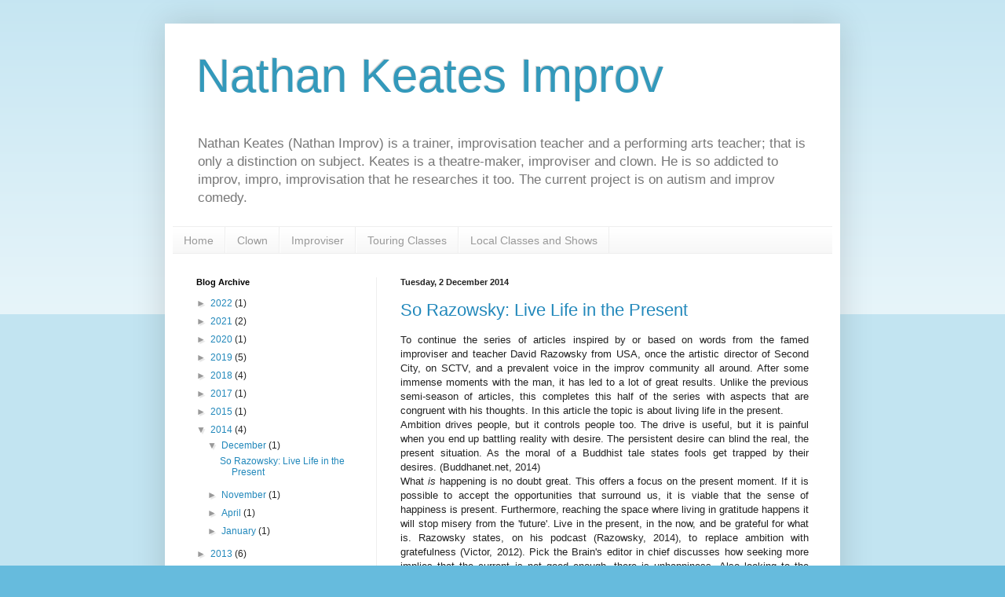

--- FILE ---
content_type: text/html; charset=UTF-8
request_url: https://www.nathanimprov.com/2014/
body_size: 25702
content:
<!DOCTYPE html>
<html class='v2' dir='ltr' lang='en-GB'>
<head>
<link href='https://www.blogger.com/static/v1/widgets/4128112664-css_bundle_v2.css' rel='stylesheet' type='text/css'/>
<meta content='width=1100' name='viewport'/>
<meta content='text/html; charset=UTF-8' http-equiv='Content-Type'/>
<meta content='blogger' name='generator'/>
<link href='https://www.nathanimprov.com/favicon.ico' rel='icon' type='image/x-icon'/>
<link href='https://www.nathanimprov.com/2014/' rel='canonical'/>
<link rel="alternate" type="application/atom+xml" title="Nathan Keates Improv - Atom" href="https://www.nathanimprov.com/feeds/posts/default" />
<link rel="alternate" type="application/rss+xml" title="Nathan Keates Improv - RSS" href="https://www.nathanimprov.com/feeds/posts/default?alt=rss" />
<link rel="service.post" type="application/atom+xml" title="Nathan Keates Improv - Atom" href="https://www.blogger.com/feeds/3246329175272453536/posts/default" />
<!--Can't find substitution for tag [blog.ieCssRetrofitLinks]-->
<meta content='https://www.nathanimprov.com/2014/' property='og:url'/>
<meta content='Nathan Keates Improv' property='og:title'/>
<meta content='Nathan Keates (Nathan Improv) is a trainer, improvisation teacher and a performing arts teacher; that is only a distinction on subject. Keates is a theatre-maker, improviser and clown. He is so addicted to improv, impro, improvisation that he researches it too. The current project is on autism and improv comedy.  ' property='og:description'/>
<title>Nathan Keates Improv: 2014</title>
<style id='page-skin-1' type='text/css'><!--
/*
-----------------------------------------------
Blogger Template Style
Name:     Simple
Designer: Blogger
URL:      www.blogger.com
----------------------------------------------- */
/* Content
----------------------------------------------- */
body {
font: normal normal 12px Arial, Tahoma, Helvetica, FreeSans, sans-serif;
color: #222222;
background: #66bbdd none repeat scroll top left;
padding: 0 40px 40px 40px;
}
html body .region-inner {
min-width: 0;
max-width: 100%;
width: auto;
}
h2 {
font-size: 22px;
}
a:link {
text-decoration:none;
color: #2288bb;
}
a:visited {
text-decoration:none;
color: #888888;
}
a:hover {
text-decoration:underline;
color: #33aaff;
}
.body-fauxcolumn-outer .fauxcolumn-inner {
background: transparent url(https://resources.blogblog.com/blogblog/data/1kt/simple/body_gradient_tile_light.png) repeat scroll top left;
_background-image: none;
}
.body-fauxcolumn-outer .cap-top {
position: absolute;
z-index: 1;
height: 400px;
width: 100%;
}
.body-fauxcolumn-outer .cap-top .cap-left {
width: 100%;
background: transparent url(https://resources.blogblog.com/blogblog/data/1kt/simple/gradients_light.png) repeat-x scroll top left;
_background-image: none;
}
.content-outer {
-moz-box-shadow: 0 0 40px rgba(0, 0, 0, .15);
-webkit-box-shadow: 0 0 5px rgba(0, 0, 0, .15);
-goog-ms-box-shadow: 0 0 10px #333333;
box-shadow: 0 0 40px rgba(0, 0, 0, .15);
margin-bottom: 1px;
}
.content-inner {
padding: 10px 10px;
}
.content-inner {
background-color: #ffffff;
}
/* Header
----------------------------------------------- */
.header-outer {
background: transparent none repeat-x scroll 0 -400px;
_background-image: none;
}
.Header h1 {
font: normal normal 60px Arial, Tahoma, Helvetica, FreeSans, sans-serif;
color: #3399bb;
text-shadow: -1px -1px 1px rgba(0, 0, 0, .2);
}
.Header h1 a {
color: #3399bb;
}
.Header .description {
font-size: 140%;
color: #777777;
}
.header-inner .Header .titlewrapper {
padding: 22px 30px;
}
.header-inner .Header .descriptionwrapper {
padding: 0 30px;
}
/* Tabs
----------------------------------------------- */
.tabs-inner .section:first-child {
border-top: 1px solid #eeeeee;
}
.tabs-inner .section:first-child ul {
margin-top: -1px;
border-top: 1px solid #eeeeee;
border-left: 0 solid #eeeeee;
border-right: 0 solid #eeeeee;
}
.tabs-inner .widget ul {
background: #f5f5f5 url(https://resources.blogblog.com/blogblog/data/1kt/simple/gradients_light.png) repeat-x scroll 0 -800px;
_background-image: none;
border-bottom: 1px solid #eeeeee;
margin-top: 0;
margin-left: -30px;
margin-right: -30px;
}
.tabs-inner .widget li a {
display: inline-block;
padding: .6em 1em;
font: normal normal 14px Arial, Tahoma, Helvetica, FreeSans, sans-serif;
color: #999999;
border-left: 1px solid #ffffff;
border-right: 1px solid #eeeeee;
}
.tabs-inner .widget li:first-child a {
border-left: none;
}
.tabs-inner .widget li.selected a, .tabs-inner .widget li a:hover {
color: #000000;
background-color: #eeeeee;
text-decoration: none;
}
/* Columns
----------------------------------------------- */
.main-outer {
border-top: 0 solid #eeeeee;
}
.fauxcolumn-left-outer .fauxcolumn-inner {
border-right: 1px solid #eeeeee;
}
.fauxcolumn-right-outer .fauxcolumn-inner {
border-left: 1px solid #eeeeee;
}
/* Headings
----------------------------------------------- */
div.widget > h2,
div.widget h2.title {
margin: 0 0 1em 0;
font: normal bold 11px Arial, Tahoma, Helvetica, FreeSans, sans-serif;
color: #000000;
}
/* Widgets
----------------------------------------------- */
.widget .zippy {
color: #999999;
text-shadow: 2px 2px 1px rgba(0, 0, 0, .1);
}
.widget .popular-posts ul {
list-style: none;
}
/* Posts
----------------------------------------------- */
h2.date-header {
font: normal bold 11px Arial, Tahoma, Helvetica, FreeSans, sans-serif;
}
.date-header span {
background-color: transparent;
color: #222222;
padding: inherit;
letter-spacing: inherit;
margin: inherit;
}
.main-inner {
padding-top: 30px;
padding-bottom: 30px;
}
.main-inner .column-center-inner {
padding: 0 15px;
}
.main-inner .column-center-inner .section {
margin: 0 15px;
}
.post {
margin: 0 0 25px 0;
}
h3.post-title, .comments h4 {
font: normal normal 22px Arial, Tahoma, Helvetica, FreeSans, sans-serif;
margin: .75em 0 0;
}
.post-body {
font-size: 110%;
line-height: 1.4;
position: relative;
}
.post-body img, .post-body .tr-caption-container, .Profile img, .Image img,
.BlogList .item-thumbnail img {
padding: 2px;
background: #ffffff;
border: 1px solid #eeeeee;
-moz-box-shadow: 1px 1px 5px rgba(0, 0, 0, .1);
-webkit-box-shadow: 1px 1px 5px rgba(0, 0, 0, .1);
box-shadow: 1px 1px 5px rgba(0, 0, 0, .1);
}
.post-body img, .post-body .tr-caption-container {
padding: 5px;
}
.post-body .tr-caption-container {
color: #222222;
}
.post-body .tr-caption-container img {
padding: 0;
background: transparent;
border: none;
-moz-box-shadow: 0 0 0 rgba(0, 0, 0, .1);
-webkit-box-shadow: 0 0 0 rgba(0, 0, 0, .1);
box-shadow: 0 0 0 rgba(0, 0, 0, .1);
}
.post-header {
margin: 0 0 1.5em;
line-height: 1.6;
font-size: 90%;
}
.post-footer {
margin: 20px -2px 0;
padding: 5px 10px;
color: #666666;
background-color: #f9f9f9;
border-bottom: 1px solid #eeeeee;
line-height: 1.6;
font-size: 90%;
}
#comments .comment-author {
padding-top: 1.5em;
border-top: 1px solid #eeeeee;
background-position: 0 1.5em;
}
#comments .comment-author:first-child {
padding-top: 0;
border-top: none;
}
.avatar-image-container {
margin: .2em 0 0;
}
#comments .avatar-image-container img {
border: 1px solid #eeeeee;
}
/* Comments
----------------------------------------------- */
.comments .comments-content .icon.blog-author {
background-repeat: no-repeat;
background-image: url([data-uri]);
}
.comments .comments-content .loadmore a {
border-top: 1px solid #999999;
border-bottom: 1px solid #999999;
}
.comments .comment-thread.inline-thread {
background-color: #f9f9f9;
}
.comments .continue {
border-top: 2px solid #999999;
}
/* Accents
---------------------------------------------- */
.section-columns td.columns-cell {
border-left: 1px solid #eeeeee;
}
.blog-pager {
background: transparent none no-repeat scroll top center;
}
.blog-pager-older-link, .home-link,
.blog-pager-newer-link {
background-color: #ffffff;
padding: 5px;
}
.footer-outer {
border-top: 0 dashed #bbbbbb;
}
/* Mobile
----------------------------------------------- */
body.mobile  {
background-size: auto;
}
.mobile .body-fauxcolumn-outer {
background: transparent none repeat scroll top left;
}
.mobile .body-fauxcolumn-outer .cap-top {
background-size: 100% auto;
}
.mobile .content-outer {
-webkit-box-shadow: 0 0 3px rgba(0, 0, 0, .15);
box-shadow: 0 0 3px rgba(0, 0, 0, .15);
}
.mobile .tabs-inner .widget ul {
margin-left: 0;
margin-right: 0;
}
.mobile .post {
margin: 0;
}
.mobile .main-inner .column-center-inner .section {
margin: 0;
}
.mobile .date-header span {
padding: 0.1em 10px;
margin: 0 -10px;
}
.mobile h3.post-title {
margin: 0;
}
.mobile .blog-pager {
background: transparent none no-repeat scroll top center;
}
.mobile .footer-outer {
border-top: none;
}
.mobile .main-inner, .mobile .footer-inner {
background-color: #ffffff;
}
.mobile-index-contents {
color: #222222;
}
.mobile-link-button {
background-color: #2288bb;
}
.mobile-link-button a:link, .mobile-link-button a:visited {
color: #ffffff;
}
.mobile .tabs-inner .section:first-child {
border-top: none;
}
.mobile .tabs-inner .PageList .widget-content {
background-color: #eeeeee;
color: #000000;
border-top: 1px solid #eeeeee;
border-bottom: 1px solid #eeeeee;
}
.mobile .tabs-inner .PageList .widget-content .pagelist-arrow {
border-left: 1px solid #eeeeee;
}

--></style>
<style id='template-skin-1' type='text/css'><!--
body {
min-width: 860px;
}
.content-outer, .content-fauxcolumn-outer, .region-inner {
min-width: 860px;
max-width: 860px;
_width: 860px;
}
.main-inner .columns {
padding-left: 260px;
padding-right: 0px;
}
.main-inner .fauxcolumn-center-outer {
left: 260px;
right: 0px;
/* IE6 does not respect left and right together */
_width: expression(this.parentNode.offsetWidth -
parseInt("260px") -
parseInt("0px") + 'px');
}
.main-inner .fauxcolumn-left-outer {
width: 260px;
}
.main-inner .fauxcolumn-right-outer {
width: 0px;
}
.main-inner .column-left-outer {
width: 260px;
right: 100%;
margin-left: -260px;
}
.main-inner .column-right-outer {
width: 0px;
margin-right: -0px;
}
#layout {
min-width: 0;
}
#layout .content-outer {
min-width: 0;
width: 800px;
}
#layout .region-inner {
min-width: 0;
width: auto;
}
body#layout div.add_widget {
padding: 8px;
}
body#layout div.add_widget a {
margin-left: 32px;
}
--></style>
<link href='https://www.blogger.com/dyn-css/authorization.css?targetBlogID=3246329175272453536&amp;zx=c4bbc34b-a010-4233-9dd2-39d60a4e179b' media='none' onload='if(media!=&#39;all&#39;)media=&#39;all&#39;' rel='stylesheet'/><noscript><link href='https://www.blogger.com/dyn-css/authorization.css?targetBlogID=3246329175272453536&amp;zx=c4bbc34b-a010-4233-9dd2-39d60a4e179b' rel='stylesheet'/></noscript>
<meta name='google-adsense-platform-account' content='ca-host-pub-1556223355139109'/>
<meta name='google-adsense-platform-domain' content='blogspot.com'/>

</head>
<body class='loading variant-pale'>
<div class='navbar no-items section' id='navbar' name='Navbar'>
</div>
<div class='body-fauxcolumns'>
<div class='fauxcolumn-outer body-fauxcolumn-outer'>
<div class='cap-top'>
<div class='cap-left'></div>
<div class='cap-right'></div>
</div>
<div class='fauxborder-left'>
<div class='fauxborder-right'></div>
<div class='fauxcolumn-inner'>
</div>
</div>
<div class='cap-bottom'>
<div class='cap-left'></div>
<div class='cap-right'></div>
</div>
</div>
</div>
<div class='content'>
<div class='content-fauxcolumns'>
<div class='fauxcolumn-outer content-fauxcolumn-outer'>
<div class='cap-top'>
<div class='cap-left'></div>
<div class='cap-right'></div>
</div>
<div class='fauxborder-left'>
<div class='fauxborder-right'></div>
<div class='fauxcolumn-inner'>
</div>
</div>
<div class='cap-bottom'>
<div class='cap-left'></div>
<div class='cap-right'></div>
</div>
</div>
</div>
<div class='content-outer'>
<div class='content-cap-top cap-top'>
<div class='cap-left'></div>
<div class='cap-right'></div>
</div>
<div class='fauxborder-left content-fauxborder-left'>
<div class='fauxborder-right content-fauxborder-right'></div>
<div class='content-inner'>
<header>
<div class='header-outer'>
<div class='header-cap-top cap-top'>
<div class='cap-left'></div>
<div class='cap-right'></div>
</div>
<div class='fauxborder-left header-fauxborder-left'>
<div class='fauxborder-right header-fauxborder-right'></div>
<div class='region-inner header-inner'>
<div class='header section' id='header' name='Header'><div class='widget Header' data-version='1' id='Header1'>
<div id='header-inner'>
<div class='titlewrapper'>
<h1 class='title'>
<a href='https://www.nathanimprov.com/'>
Nathan Keates Improv
</a>
</h1>
</div>
<div class='descriptionwrapper'>
<p class='description'><span>Nathan Keates (Nathan Improv) is a trainer, improvisation teacher and a performing arts teacher; that is only a distinction on subject. Keates is a theatre-maker, improviser and clown. He is so addicted to improv, impro, improvisation that he researches it too. The current project is on autism and improv comedy.  </span></p>
</div>
</div>
</div></div>
</div>
</div>
<div class='header-cap-bottom cap-bottom'>
<div class='cap-left'></div>
<div class='cap-right'></div>
</div>
</div>
</header>
<div class='tabs-outer'>
<div class='tabs-cap-top cap-top'>
<div class='cap-left'></div>
<div class='cap-right'></div>
</div>
<div class='fauxborder-left tabs-fauxborder-left'>
<div class='fauxborder-right tabs-fauxborder-right'></div>
<div class='region-inner tabs-inner'>
<div class='tabs section' id='crosscol' name='Cross-column'><div class='widget PageList' data-version='1' id='PageList1'>
<h2>Pages</h2>
<div class='widget-content'>
<ul>
<li>
<a href='https://www.nathanimprov.com/'>Home</a>
</li>
<li>
<a href='https://www.nathanimprov.com/p/clown.html'>Clown</a>
</li>
<li>
<a href='https://www.nathanimprov.com/p/improviser.html'>Improviser</a>
</li>
<li>
<a href='https://www.nathanimprov.com/p/classes.html'>Touring Classes</a>
</li>
<li>
<a href='https://www.nathanimprov.com/p/local.html'>Local Classes and Shows</a>
</li>
</ul>
<div class='clear'></div>
</div>
</div></div>
<div class='tabs no-items section' id='crosscol-overflow' name='Cross-Column 2'></div>
</div>
</div>
<div class='tabs-cap-bottom cap-bottom'>
<div class='cap-left'></div>
<div class='cap-right'></div>
</div>
</div>
<div class='main-outer'>
<div class='main-cap-top cap-top'>
<div class='cap-left'></div>
<div class='cap-right'></div>
</div>
<div class='fauxborder-left main-fauxborder-left'>
<div class='fauxborder-right main-fauxborder-right'></div>
<div class='region-inner main-inner'>
<div class='columns fauxcolumns'>
<div class='fauxcolumn-outer fauxcolumn-center-outer'>
<div class='cap-top'>
<div class='cap-left'></div>
<div class='cap-right'></div>
</div>
<div class='fauxborder-left'>
<div class='fauxborder-right'></div>
<div class='fauxcolumn-inner'>
</div>
</div>
<div class='cap-bottom'>
<div class='cap-left'></div>
<div class='cap-right'></div>
</div>
</div>
<div class='fauxcolumn-outer fauxcolumn-left-outer'>
<div class='cap-top'>
<div class='cap-left'></div>
<div class='cap-right'></div>
</div>
<div class='fauxborder-left'>
<div class='fauxborder-right'></div>
<div class='fauxcolumn-inner'>
</div>
</div>
<div class='cap-bottom'>
<div class='cap-left'></div>
<div class='cap-right'></div>
</div>
</div>
<div class='fauxcolumn-outer fauxcolumn-right-outer'>
<div class='cap-top'>
<div class='cap-left'></div>
<div class='cap-right'></div>
</div>
<div class='fauxborder-left'>
<div class='fauxborder-right'></div>
<div class='fauxcolumn-inner'>
</div>
</div>
<div class='cap-bottom'>
<div class='cap-left'></div>
<div class='cap-right'></div>
</div>
</div>
<!-- corrects IE6 width calculation -->
<div class='columns-inner'>
<div class='column-center-outer'>
<div class='column-center-inner'>
<div class='main section' id='main' name='Main'><div class='widget Blog' data-version='1' id='Blog1'>
<div class='blog-posts hfeed'>

          <div class="date-outer">
        
<h2 class='date-header'><span>Tuesday, 2 December 2014</span></h2>

          <div class="date-posts">
        
<div class='post-outer'>
<div class='post hentry uncustomized-post-template' itemprop='blogPost' itemscope='itemscope' itemtype='http://schema.org/BlogPosting'>
<meta content='3246329175272453536' itemprop='blogId'/>
<meta content='454941689319083004' itemprop='postId'/>
<a name='454941689319083004'></a>
<h3 class='post-title entry-title' itemprop='name'>
<a href='https://www.nathanimprov.com/2014/12/so-razowsky-live-life-in-present.html'>So Razowsky: Live Life in the Present</a>
</h3>
<div class='post-header'>
<div class='post-header-line-1'></div>
</div>
<div class='post-body entry-content' id='post-body-454941689319083004' itemprop='description articleBody'>
<div align="JUSTIFY" class="western" style="margin-bottom: 0cm;">
To
continue the series of articles inspired by or based on words from
the famed improviser and teacher <span style="background: transparent;">David
Razowsky f</span>rom USA, once the artistic director of Second City,
on SCTV, and a prevalent voice in the improv community all around.
After some immense moments with the man, it has led to a lot of great
results. Unlike the previous semi-season of articles, this completes
this half of the series with aspects that are congruent with his
thoughts. In this article the topic is about living life in the
present. 
</div>
<div align="JUSTIFY" class="western" style="margin-bottom: 0cm;">
Ambition
drives people, but it controls people too. The drive is useful, but
it is painful when you end up battling reality with desire. The
persistent desire can blind the real, the present situation. As the
moral of a Buddhist tale states fools get trapped by their desires.
(Buddhanet.net, 2014) 
</div>
<div align="JUSTIFY" class="western" style="margin-bottom: 0cm;">
What <i>is
</i>happening is no doubt great. This offers a focus on the present
moment. If it is possible to accept the opportunities that surround
us, it is viable that the sense of happiness is present. Furthermore,
reaching the space where living in gratitude happens it will stop
misery from the 'future'. Live in the present, in the now, and be
grateful for what is. Razowsky states, on his podcast (Razowsky,
2014), to replace ambition with gratefulness (Victor, 2012). Pick the
Brain's editor in chief discusses how seeking more implies that the
current is not good enough, there is unhappiness. Also looking to the
future, to the ambition is deeming now as unsatisfactory. (Pick the
Brain | Motivation and Self Improvement, 2007) 
</div>
<div align="JUSTIFY" class="western" style="margin-bottom: 0cm;">
In a
similar way, Razowsky, (ibid.) says how he felt he would be happy if,
at any moment, the job ended. For example, for Razowsky, on 'Main
stage' at Second City with Steve Carrell and other such well known
names, if it had just stopped he would have been happy. This comes
from the happiness in the fact that it happened in the first place;
it is not about it having ended. As with all process-based
approaches, it is a practice. Everyone fails at some point. Like the
aforementioned mental adjustment to that special something stopping,
failure is an opportunity to remind ourselves why do it in the first
place. 
</div>
<div align="JUSTIFY" class="western" style="margin-bottom: 0cm;">
A
positive approach to life will be more useful than a cynical
perspective. A car could die in the middle of a long journey.
However, it got the person that far; what adventure, new experience,
will it lead to and become useful or important for later? Steve Jobs
states that after dropping out of college, the skills he decided to
learn are now our norm in computing. Jobs took classes in calligraphy
and without that our fonts would not be anything like they are now.
(News.stanford.edu, (2014) 
</div>
<div align="JUSTIFY" class="western" style="margin-bottom: 0cm;">
The
origins of the phrase 'every cloud has a silver lining' comes from
John Milton in 1634 (Martin, 2014) in the book <i>Comus: A Mask
Presented at Ludlow Castle</i><i><span style="font-style: normal;">;</span></i><i>
</i><span style="font-style: normal;">the term silver lining is used
to offer the better side, the silver side of the moment. In 1840 the
proverbial form arrived, which ever since has been a reminder of the
positive side of a situation. In improv, seeking the new perspective
is taught. In Charna Halpern, Kim &#8220;Howard&#8221; Johnson and Del
Close's book </span><i>Truth in Comedy</i><span style="font-style: normal;">
they write about perspective with an analogy: "'You've got
</span><i>chocolate</i><span style="font-style: normal;"> in </span><i>my
peanut butter</i><span style="font-style: normal;">!' The other
replies, 'You've got </span><i>peanut butter on my chocolate</i><span style="font-style: normal;">!'"
 (Halpern, Close and Johnson, 1994, p.3) What this gives insight into
is seeing anything fom a different view. Everybody has a different
look on the same thing, in improv we take advantage of that by
putting it onstage. Not only that but being positive and supportive
is taught too, hence the reason why the practice of a positive life
is more apt. Everything has a purpose, maybe not in the moment or
perhaps not directly relating to another era in life, but, as with
improv, it builds to a total result, with all aspects accounted for. </span>
</div>
<div align="JUSTIFY" class="western" style="margin-bottom: 0cm;">
Being in
the present enables better insight into the moment; internal
reactions; people's behaviour; the state of actions in the
surroundings. It is these qualities that can start the long process
and practice in self-realisation. To realise the reason for an anger
impulse will calm it down quickly. Nonetheless, we can be present
with the emotion; knowingly live with it or willingly release it.
Razowsky uses the phrase, &#8220;lose what no longer serves you&#8221;.
(Razowsky, 2014) A negative emotional state does not do any use, so
lose it. It is understandable to be locked into an emotion, but once
it is realised it can be dropped. A challenge is to be angry when the
reason behind it is fully understood. Along with not externalising
issues, obviously, then the emotion will deplete itself. This is what
Steve Wells and David Lake (2010) call the dark side. Wells and Lake
suggest that people wish to want the problem to exist. (p.144) It
seems true that people avoid acknowledging and cannot connect with
themselves, which hinders all realisation potential. Razowsky (2014)
lets people have there emotion as it is not to do with him, even if
it is at him.</div>
<div align="JUSTIFY" class="western" style="margin-bottom: 0cm;">
Many
people get stuck with themselves and are unable to release their
capacity to achieve. Everyone has many reasons they tell themselves.
A favourite saying Razowsky has from what he says is 'if you says
so.' If the individual stops telling themselves these statements,
which they hold on to, they will be what they say they want. This is
one way procrastination happens. Craig Ballantyne says that people
tell themselves these lies that they cannot do this or that.
(Ballantyne, 2012) It is a stopping factor; it will stop someone from
changing that thing that they want to. Many factors come into the
problem, like Ballantyne suggests, such as social re-inforcement and
societal pressure. However, we can look at the circumstances of
various statements that are made: For example, 'I cannot stop eating
chocolate biscuits.' The response to this is 'If you say so.' All
these statements derive from the place of avoiding a task, i.e.
cannot or can't, and labelling ourselves in judgement, e.g. I am too
clumsy. The facts behind these statements are historical and not
present. People that wish to change can. Holding onto the past means
you are not present with what is. The phrase, 'if you say so' can
free people from their lie. Ballantyne (ibid.) states the biggest lie
we tell ourselves is we can't do something: we can.</div>
<div align="JUSTIFY" class="western" style="margin-bottom: 0cm;">
Likewise,
Razowsky also says to lose the why and the how of doing a task. Lois
Holzman (2014) explains that we are trained to seek the causality of
all situations and moments. Holzman describes the cause-effect
thinking that most, even in psychology, hold to be useful. This is
furthered by the example of how a therapist could open the
possibilities of non-causality response by suggesting that the reason
for the effect is seeking the cause or the resolution to the effect.
The example (ibid.) is the patient is depressed and stayed in bed;
Holzman suggests that the therapist states the potential that the
reason the depression arose is due to seeking the cause and resolving
it with staying in bed. Clearly in the article, Holzman is querying
the use of asking why. Another perspective can also be to query why
to do this or how to do that will merely be a procrastination to the
actualisation of the event. Jenny Maryasis (2002) wrote,
&#8220;procrastination thrives on a cycle of blame shifting and
avoidance.&#8221; When people ask why to do a task, they miss the
opportunity to find out. Although in generalisation the question is
to avoid or judge the activity. A constant shuffling around the next
step in the path that is available will only lead to it staying
still. Improvisation teaches us to move forwards. If an improvisers
hides in judgement or is asking why improvise the scene or how to
improvise the scene, that scene will not happen. An improviser lives
in the present; they live with what is present; they treat everything
as gold, including the people around them. 
</div>
<div align="JUSTIFY" class="western" style="margin-bottom: 0cm;">
So the
important lessons from what Razowsky has found and speaks about, and
linking to improv, is to replace ambition with gratefulness. The
happiness this brings shall improve the quality of life, like not
holding onto negative emotions; release the anger by realising why
that exists. Similarly, procrastination comes in forms of judgement
such as asking why to do an activity or how to do it. When it ends,
it ends; remember that it at least happened. 
</div>
<div align="JUSTIFY" class="western" style="margin-bottom: 0cm; page-break-before: always;">
Bibliography</div>
<div align="JUSTIFY" class="western" style="margin-bottom: 0cm;">
<br /></div>
<div align="JUSTIFY" class="western" style="margin-bottom: 0cm;">
Ballantyne,
C. (2012). <i>The Biggest Lie You Tell Yourself</i>. [online]
Earlytorise.com. Available at:
http://www.earlytorise.com/the-biggest-lie-you-tell-yourself/#
[Accessed 31 Oct. 2014]. 
</div>
<div align="JUSTIFY" class="western" style="margin-bottom: 0cm;">
Buddhanet.net,
(2014). <i>Buddhist Tales: The Fortunate Fish</i>. [online] Available
at: http://www.buddhanet.net/bt1_36.htm [Accessed 30 Oct. 2014]. 
</div>
<div align="JUSTIFY" class="western">
News.stanford.edu, (2014). <i>Text
of Steve Jobs' Commencement address (2005)</i>. [online] Available
at: http://news.stanford.edu/news/2005/june15/jobs-061505.html
[Accessed 30 Oct. 2014].</div>
<div align="JUSTIFY" class="western">
Halpern, C., Close, D. and Johnson,
K. (1994). <i>Truth in comedy</i>. Colorado Springs, Colo.:
Meriwether Pub. 
</div>
<div align="JUSTIFY" class="western">
Holzman, L. (2014). <i>Why Ask Why?</i>.
[online] Psychologytoday.com. Available at:
http://www.psychologytoday.com/blog/conceptual-revolution/201410/why-ask-why
[Accessed 4 Nov. 2014]. 
</div>
<div align="JUSTIFY" class="western">
Lake, D. and Wells, S. (2010). <i>Enjoy
emotional freedom</i>. Wollombi, N.S.W.: Exisle Publishing. 
</div>
<div align="JUSTIFY" class="western">
Martin, G. (2014). <i>Every cloud
has a silver lining</i>. [online] Phrases.org.uk. Available at:
http://www.phrases.org.uk/meanings/every-cloud-has-a-silver-lining.html
[Accessed 30 Oct. 2014].</div>
<div align="JUSTIFY" class="western">
Maryasis, J. (2002).
<i>Procrastination: Habit or Disorder?</i>. [online]
Serendip.brynmawr.edu. Available at:
http://serendip.brynmawr.edu/bb/neuro/neuro02/web1/jmaryasis.html
[Accessed 31 Oct. 2014].  
</div>
<div align="JUSTIFY" class="western">
Pick the Brain | Motivation and Self
Improvement, (2007). <i>Are Ambition and Gratitude Mutually
Exclusive? - Pick the Brain | Motivation and Self Improvement</i>.
[online] Available at:
http://www.pickthebrain.com/blog/are-ambition-and-gratitude-mutually-exclusive/
[Accessed 30 Oct. 2014]. 
</div>
<div align="JUSTIFY" class="western">
Razowsky, D. (2014). <i>A.D.D.
Comedy</i>. [online] Addcomedy.com. Available at:
http://www.addcomedy.com [Accessed 30 Oct. 2014].</div>
<div align="JUSTIFY" class="western">
Victor, P. (2012). <i>My Nephew is a
Poodle: Geeking Out with...David Razowsky</i>. [online]
Pamvictor.blogspot.co.uk. Available at:
http://pamvictor.blogspot.co.uk/2012/12/geeking-out-withdavid-razowsky.html
[Accessed 31 Oct. 2014]. 
</div>
<div style='clear: both;'></div>
</div>
<div class='post-footer'>
<div class='post-footer-line post-footer-line-1'>
<span class='post-author vcard'>
Posted by
<span class='fn' itemprop='author' itemscope='itemscope' itemtype='http://schema.org/Person'>
<meta content='https://www.blogger.com/profile/08125397568318275394' itemprop='url'/>
<a class='g-profile' href='https://www.blogger.com/profile/08125397568318275394' rel='author' title='author profile'>
<span itemprop='name'>Nathan Improv</span>
</a>
</span>
</span>
<span class='post-timestamp'>
at
<meta content='https://www.nathanimprov.com/2014/12/so-razowsky-live-life-in-present.html' itemprop='url'/>
<a class='timestamp-link' href='https://www.nathanimprov.com/2014/12/so-razowsky-live-life-in-present.html' rel='bookmark' title='permanent link'><abbr class='published' itemprop='datePublished' title='2014-12-02T20:05:00Z'>20:05</abbr></a>
</span>
<span class='post-comment-link'>
<a class='comment-link' href='https://www.nathanimprov.com/2014/12/so-razowsky-live-life-in-present.html#comment-form' onclick=''>
No comments:
  </a>
</span>
<span class='post-icons'>
<span class='item-control blog-admin pid-2050144396'>
<a href='https://www.blogger.com/post-edit.g?blogID=3246329175272453536&postID=454941689319083004&from=pencil' title='Edit Post'>
<img alt='' class='icon-action' height='18' src='https://resources.blogblog.com/img/icon18_edit_allbkg.gif' width='18'/>
</a>
</span>
</span>
<div class='post-share-buttons goog-inline-block'>
<a class='goog-inline-block share-button sb-email' href='https://www.blogger.com/share-post.g?blogID=3246329175272453536&postID=454941689319083004&target=email' target='_blank' title='Email This'><span class='share-button-link-text'>Email This</span></a><a class='goog-inline-block share-button sb-blog' href='https://www.blogger.com/share-post.g?blogID=3246329175272453536&postID=454941689319083004&target=blog' onclick='window.open(this.href, "_blank", "height=270,width=475"); return false;' target='_blank' title='BlogThis!'><span class='share-button-link-text'>BlogThis!</span></a><a class='goog-inline-block share-button sb-twitter' href='https://www.blogger.com/share-post.g?blogID=3246329175272453536&postID=454941689319083004&target=twitter' target='_blank' title='Share to X'><span class='share-button-link-text'>Share to X</span></a><a class='goog-inline-block share-button sb-facebook' href='https://www.blogger.com/share-post.g?blogID=3246329175272453536&postID=454941689319083004&target=facebook' onclick='window.open(this.href, "_blank", "height=430,width=640"); return false;' target='_blank' title='Share to Facebook'><span class='share-button-link-text'>Share to Facebook</span></a><a class='goog-inline-block share-button sb-pinterest' href='https://www.blogger.com/share-post.g?blogID=3246329175272453536&postID=454941689319083004&target=pinterest' target='_blank' title='Share to Pinterest'><span class='share-button-link-text'>Share to Pinterest</span></a>
</div>
</div>
<div class='post-footer-line post-footer-line-2'>
<span class='post-labels'>
Labels:
<a href='https://www.nathanimprov.com/search/label/article' rel='tag'>article</a>,
<a href='https://www.nathanimprov.com/search/label/Buddha' rel='tag'>Buddha</a>,
<a href='https://www.nathanimprov.com/search/label/emotion' rel='tag'>emotion</a>,
<a href='https://www.nathanimprov.com/search/label/end' rel='tag'>end</a>,
<a href='https://www.nathanimprov.com/search/label/gratefulness' rel='tag'>gratefulness</a>,
<a href='https://www.nathanimprov.com/search/label/happy' rel='tag'>happy</a>,
<a href='https://www.nathanimprov.com/search/label/impro' rel='tag'>impro</a>,
<a href='https://www.nathanimprov.com/search/label/improv' rel='tag'>improv</a>,
<a href='https://www.nathanimprov.com/search/label/improvisation' rel='tag'>improvisation</a>,
<a href='https://www.nathanimprov.com/search/label/now' rel='tag'>now</a>,
<a href='https://www.nathanimprov.com/search/label/present' rel='tag'>present</a>,
<a href='https://www.nathanimprov.com/search/label/procrastination' rel='tag'>procrastination</a>,
<a href='https://www.nathanimprov.com/search/label/psychology' rel='tag'>psychology</a>,
<a href='https://www.nathanimprov.com/search/label/razowsky' rel='tag'>razowsky</a>,
<a href='https://www.nathanimprov.com/search/label/theatre' rel='tag'>theatre</a>
</span>
</div>
<div class='post-footer-line post-footer-line-3'>
<span class='post-location'>
</span>
</div>
</div>
</div>
</div>

          </div></div>
        

          <div class="date-outer">
        
<h2 class='date-header'><span>Monday, 17 November 2014</span></h2>

          <div class="date-posts">
        
<div class='post-outer'>
<div class='post hentry uncustomized-post-template' itemprop='blogPost' itemscope='itemscope' itemtype='http://schema.org/BlogPosting'>
<meta content='3246329175272453536' itemprop='blogId'/>
<meta content='8561378777582336817' itemprop='postId'/>
<a name='8561378777582336817'></a>
<h3 class='post-title entry-title' itemprop='name'>
<a href='https://www.nathanimprov.com/2014/11/so-razowsky-economic-words.html'>So Razowsky: Economic Words</a>
</h3>
<div class='post-header'>
<div class='post-header-line-1'></div>
</div>
<div class='post-body entry-content' id='post-body-8561378777582336817' itemprop='description articleBody'>


<div align="JUSTIFY" class="western" style="margin-bottom: 0cm;">
This
continues the series of articles inspired by or based on words from
the famed improviser and teacher <span style="background: transparent;">David
Razowsky f</span>rom USA, once the artistic director of Second City,
on SCTV, and a prevalent voice in the improv community all around.
Having spent some immense moments with the man, it has led to a lot
of wonderful results. However, unlike the previous articles, this one
shall be aspects that tie tightly with his thoughts. On the podcast,
&#8220;ADD Comedy with David Razowsky and Ian Foley,&#8221; (Razowsky, 2014)
the topic of words comes up. In previous writings this has been
discussed, although not precisely on the economy of words. Razowsky
believes that words are powerful and has various thinkings about the
area of discussion that shall be explored. Economic words are an
enabler for people.</div>
<div align="JUSTIFY" class="western" style="margin-bottom: 0cm;">
The
exaggerated end, and a bit that appeared in conversation on the
podcast, of being economic with words is the concept that people die
after x amount of words. The idea is that anyone that talks 
aimlessly or pointlessly will be taking up their life quota of words.
Razowsky speaks about how someone driving around chatting a lot may
just suddenly die mid-sentence. The overall message that this can
offer is summed up by Steve Job's (News.stanford.edu, 2014), &#8220;Your
time is limited, so don't waste it... .&#8221; Words will stop at some
point, maybe not the mystical cause of the definite end, but it shall
all stop. Treating words like they matter is important; be concise
with your words. 
</div>
<div align="JUSTIFY" class="western" style="margin-bottom: 0cm;">
Every
word matters. To begin with writers, Melissa Donovan states, &#8220;Finding
the right word can breathe life into an otherwise lifeless sentence.
When we choose words carefully, our writing is clearer and more
meaningful.&#8221; (Donovan, 2014) Training ourselves to become clearer
and more meaningful is a productive task. In comedy, someone once
said to put the funny word on the end of the sentence. Obviously that
would make sense, as the laugh in the middle will stop the sentence.
Even with a statement that is deemed funny; the laugh needs a spark,
an end term or conclusive moment to instigate it. Annie Binns (2008)
describes it as &#8220;...applying the funny word, phrase or sentence at
the last possible moment.&#8221; Seeking out the best wording is a
practice and can be beneficial to general communication. 
</div>
<div align="JUSTIFY" class="western" style="margin-bottom: 0cm;">
The term
eloquent exists for a reason. From the late fourteenth century Old
French eloquent and Latin eloquentem (Etymonline.com, 2014), which
means to have the faculty of speech. The act to truly be heard,
understood and cause purpose comes from having the capacity to speak.
Therefore, being mindful of what is being said will ensure the words
found are the best suited to the purpose of what is being
communicated. 
</div>
<div align="JUSTIFY" class="western" style="margin-bottom: 0cm;">
&#8220;Be
careful what you say and protect your life. A careless talker
destroys himself.&#8221; (Biblesociety.org.uk, 2014) 
</div>
<div align="JUSTIFY" class="western" style="margin-bottom: 0cm;">
Following
on, the proverb given in the Good News Bible offers a further
development on the mindful ideal. Words matter and can hurt. The
consequence of what you say shall last in memories. Our memories do
not help this either. As Kantor created plays about, memories are
forever dying (Kantor, 1990). Northwestern medicine proves this:</div>
<div align="JUSTIFY" class="western" style="margin-bottom: 0cm;">
&#8220;Every
time you remember an event from the past, your brain networks change
in ways that can alter the later recall of the event. Thus, the next
time you remember it, you might recall not the original event but
what you remembered the previous time.&#8221; (Paul, 2012)</div>
<div align="JUSTIFY" class="western" style="margin-bottom: 0cm;">
As our
brains betray us and transform our memories, as Ian Chant (2012)
mentions, we will deepen the origin feeling about what someone has
said or may have said. A good reason to communicate clearly. 
</div>
<div align="JUSTIFY" class="western" style="margin-bottom: 0cm;">
Stopping
a sentence mid-sentence can also embody the whole sentence. As long
as the half sentence holds the complete meaning... Another thought
Razowsky (2014) played a bit about was being able to stop
mid-sentence and still be understood. Completing the communication of
the sentence being spoken without finishing the sentence can be
possible. It is clearly doubtful in writing; however it is a reduced
array of tools used in this medium. Through using the listener
against themselves, it is viable to make the person assume the rest
of the sentence. In embodying the whole meaning in half the sentence
the speaker is creating their point with the minimal effort. This
does happen in reality, but it goes unnoticed due to being in
friendships or with people that know each other well. Something
unsaid could be communicated that can also happen in these
circumstances. However, when speaking we desire clarity.  
</div>
<div align="JUSTIFY" class="western" style="margin-bottom: 0cm;">
Say what
is meant. Clearly it is important to be mindful of what is being said
and be clear. Subtlety is prone to obvious interpretation. All
language is, but when someone is only hinting at the meaning, the
problems arise. As improvisers such use of subtleties will ensure the
scene partner more work. Improvisation is not work, it is play.
Therefore, the contradictions prevail the point that improvisation
requests clear meanings. Say what you mean and the other improviser
shall be in a better position to react and respond. Often improvisers
'waffle'. It is a tedious trait that is sometimes taught due to the
need to get a lot of detail out at the top of the scene. Spolin's
theories on using the 'who, 'what' and 'where' are a useful training
tool that will capacitate the scene. A frequent error in teaching is
that these are spoken. Physicality beats words. As Jeff Thompson
(2011) breaks the old percentages of communication down to the
reality; Thompson recapitulation states seven percent of certain
situations are the words themselves. Fifty-five percent is body
language, which means the details of an improvisers scene are best
from non-verbal creation. It also does not bore the audience with
'waffle' at the top of a scene. Johnstone's theory of 'nothing,
nothing, something' (Johnstone, 2009) asks the actors to do nothing
until that something organically arises. Furthermore, the statement,
&#8220;...I mean...&#8221; is another attribute that improvisers can be prone
to develop. Similarly to the 'waffle' issue, this one has been
available to read about and hear on podcasts and similar; however,
only recently has it been able to witnessed locally. The need to use
the phrase &#8220;...I mean...&#8221; means that the improviser is not
endeavouring to be clear. Improvisers definitely wish to portray
people onstage, but in everyday life it is not possible to hear it as
much as onstage. The potential reason to why this has arrived is the
judgement or expectation that is linked to playing in a more
complicated manner. Certain methods may put performers into thinking
and due to that, they talk without being mindful of what they are
saying. Beat the issues by purely saying what you mean. 
</div>
<div align="JUSTIFY" class="western" style="margin-bottom: 0cm;">
To be
mindful of what we say is important onstage. Talking too much maybe
leads to death. If we do have x numbers of words before that moment,
then we better be careful; live and play like that is true and real
and the words will always be clearer. In doing so we find that the
words matter more and we don't just say something for the sake of
saying something. Perhaps even getting to a point where we can stop
mid-sentence and have a complete &#8230; So mean what you say.</div>
<div align="JUSTIFY" class="western" style="margin-bottom: 0cm; page-break-before: always;">
Bibliography</div>
<div align="JUSTIFY" class="western" style="margin-bottom: 0cm;">
<br />
</div>
<div align="JUSTIFY" class="western" style="margin-bottom: 0cm;">
<strong><span style="font-weight: normal;">Biblesociety.org.uk,
(2014). </span></strong><strong><i><span style="font-weight: normal;">Bible
Society - GNB Proverbs 13</span></i></strong><strong><span style="font-weight: normal;">.
[online] Available at:
http://www.biblesociety.org.uk/the-bible/search-the-bible/GNB/Prov/13/
[Accessed 30 Oct. 2014]. </span></strong>
</div>
<div align="JUSTIFY" class="western" style="margin-bottom: 0cm;">
<strong><span style="font-weight: normal;">Binns,
A. (2008). </span></strong><strong><i><span style="font-weight: normal;">The
Secret of Writing Funny</span></i></strong><strong><span style="font-weight: normal;">.
[online] Write to Done. Available at:
http://writetodone.com/how-to-write-funny/ [Accessed 17 Nov. 2014]. </span></strong>
</div>
<div align="JUSTIFY" class="western" style="margin-bottom: 0cm;">
<strong><span style="font-weight: normal;">Chant,
I. (2012). [online] Themarysue.com. Available at:
http://www.themarysue.com/memory-distortion-in-brain/ [Accessed 30
Oct. 2014]. </span></strong>
</div>
<div align="JUSTIFY" class="western" style="margin-bottom: 0cm;">
<strong><span style="font-weight: normal;">Donovan,
M. (2014). </span></strong><strong><i><span style="font-weight: normal;">Writing
Tips: Every Word Matters | Writing Forward</span></i></strong><strong><span style="font-weight: normal;">.
[online] Writingforward.com. Available at:
http://www.writingforward.com/writing-tips/writing-tips-every-word-matters
[Accessed 30 Oct. 2014]. </span></strong>
</div>
<div class="western">
Etymonline.com, (2014). <i>Online Etymology
Dictionary</i>. [online] Available at:
http://www.etymonline.com/index.php?term=eloquent [Accessed 30 Oct.
2014].</div>
<div class="western">
Johnstone, K. (2009). <i>Impro</i>. 
</div>
<div class="western">
Kantor, T. (1990). <i>Wielopole/Wielopole</i>.
London: M. Boyars. 
</div>
<div class="western">
News.stanford.edu, (2014). <i>Text of Steve Jobs'
Commencement address (2005)</i>. [online] Available at:
http://news.stanford.edu/news/2005/june15/jobs-061505.html [Accessed
30 Oct. 2014].</div>
<div class="western">
Paul, M. (2012). <i>Your Memory is like the
Telephone Game: Northwestern University News</i>. [online]
Northwestern.edu. Available at:
http://www.northwestern.edu/newscenter/stories/2012/09/your-memory-is-like-the-telephone-game.html
[Accessed 30 Oct. 2014]. 
</div>
<div class="western">
Razowsky, D. (2014). <i>A.D.D. Comedy</i>.
[online] Addcomedy.com. Available at: http://www.addcomedy.com
[Accessed 30 Oct. 2014].</div>
<div align="JUSTIFY" class="western" style="margin-bottom: 0cm;">
Thompson,
J. (2011). <i>Is Nonverbal Communication a Numbers Game?</i>.
[online] Psychologytoday.com. Available at:
http://www.psychologytoday.com/blog/beyond-words/201109/is-nonverbal-communication-numbers-game
[Accessed 30 Oct. 2014]. 
</div>
<div style='clear: both;'></div>
</div>
<div class='post-footer'>
<div class='post-footer-line post-footer-line-1'>
<span class='post-author vcard'>
Posted by
<span class='fn' itemprop='author' itemscope='itemscope' itemtype='http://schema.org/Person'>
<meta content='https://www.blogger.com/profile/08125397568318275394' itemprop='url'/>
<a class='g-profile' href='https://www.blogger.com/profile/08125397568318275394' rel='author' title='author profile'>
<span itemprop='name'>Nathan Improv</span>
</a>
</span>
</span>
<span class='post-timestamp'>
at
<meta content='https://www.nathanimprov.com/2014/11/so-razowsky-economic-words.html' itemprop='url'/>
<a class='timestamp-link' href='https://www.nathanimprov.com/2014/11/so-razowsky-economic-words.html' rel='bookmark' title='permanent link'><abbr class='published' itemprop='datePublished' title='2014-11-17T17:45:00Z'>17:45</abbr></a>
</span>
<span class='post-comment-link'>
<a class='comment-link' href='https://www.nathanimprov.com/2014/11/so-razowsky-economic-words.html#comment-form' onclick=''>
No comments:
  </a>
</span>
<span class='post-icons'>
<span class='item-control blog-admin pid-2050144396'>
<a href='https://www.blogger.com/post-edit.g?blogID=3246329175272453536&postID=8561378777582336817&from=pencil' title='Edit Post'>
<img alt='' class='icon-action' height='18' src='https://resources.blogblog.com/img/icon18_edit_allbkg.gif' width='18'/>
</a>
</span>
</span>
<div class='post-share-buttons goog-inline-block'>
<a class='goog-inline-block share-button sb-email' href='https://www.blogger.com/share-post.g?blogID=3246329175272453536&postID=8561378777582336817&target=email' target='_blank' title='Email This'><span class='share-button-link-text'>Email This</span></a><a class='goog-inline-block share-button sb-blog' href='https://www.blogger.com/share-post.g?blogID=3246329175272453536&postID=8561378777582336817&target=blog' onclick='window.open(this.href, "_blank", "height=270,width=475"); return false;' target='_blank' title='BlogThis!'><span class='share-button-link-text'>BlogThis!</span></a><a class='goog-inline-block share-button sb-twitter' href='https://www.blogger.com/share-post.g?blogID=3246329175272453536&postID=8561378777582336817&target=twitter' target='_blank' title='Share to X'><span class='share-button-link-text'>Share to X</span></a><a class='goog-inline-block share-button sb-facebook' href='https://www.blogger.com/share-post.g?blogID=3246329175272453536&postID=8561378777582336817&target=facebook' onclick='window.open(this.href, "_blank", "height=430,width=640"); return false;' target='_blank' title='Share to Facebook'><span class='share-button-link-text'>Share to Facebook</span></a><a class='goog-inline-block share-button sb-pinterest' href='https://www.blogger.com/share-post.g?blogID=3246329175272453536&postID=8561378777582336817&target=pinterest' target='_blank' title='Share to Pinterest'><span class='share-button-link-text'>Share to Pinterest</span></a>
</div>
</div>
<div class='post-footer-line post-footer-line-2'>
<span class='post-labels'>
Labels:
<a href='https://www.nathanimprov.com/search/label/article' rel='tag'>article</a>,
<a href='https://www.nathanimprov.com/search/label/comedy' rel='tag'>comedy</a>,
<a href='https://www.nathanimprov.com/search/label/economic' rel='tag'>economic</a>,
<a href='https://www.nathanimprov.com/search/label/impro' rel='tag'>impro</a>,
<a href='https://www.nathanimprov.com/search/label/improv' rel='tag'>improv</a>,
<a href='https://www.nathanimprov.com/search/label/improvisation' rel='tag'>improvisation</a>,
<a href='https://www.nathanimprov.com/search/label/language' rel='tag'>language</a>,
<a href='https://www.nathanimprov.com/search/label/razowsky' rel='tag'>razowsky</a>,
<a href='https://www.nathanimprov.com/search/label/theatre' rel='tag'>theatre</a>,
<a href='https://www.nathanimprov.com/search/label/usa' rel='tag'>usa</a>,
<a href='https://www.nathanimprov.com/search/label/words' rel='tag'>words</a>
</span>
</div>
<div class='post-footer-line post-footer-line-3'>
<span class='post-location'>
</span>
</div>
</div>
</div>
</div>

          </div></div>
        

          <div class="date-outer">
        
<h2 class='date-header'><span>Monday, 7 April 2014</span></h2>

          <div class="date-posts">
        
<div class='post-outer'>
<div class='post hentry uncustomized-post-template' itemprop='blogPost' itemscope='itemscope' itemtype='http://schema.org/BlogPosting'>
<meta content='3246329175272453536' itemprop='blogId'/>
<meta content='7469841053037871980' itemprop='postId'/>
<a name='7469841053037871980'></a>
<h3 class='post-title entry-title' itemprop='name'>
<a href='https://www.nathanimprov.com/2014/04/not-so-razowsky-series-try.html'>Not So Razowsky Series: Try</a>
</h3>
<div class='post-header'>
<div class='post-header-line-1'></div>
</div>
<div class='post-body entry-content' id='post-body-7469841053037871980' itemprop='description articleBody'>


<div align="JUSTIFY" class="western" style="margin-bottom: 0cm;">
Continuing
the series of articles inspired by or based on words from the famed
improviser and teacher <span style="background: transparent;">David
Razowsky f</span>rom USA, once the artistic director of Second City,
on SCTV, and a prevalent voice in the improv community all around. I
spent some immense moments with the man that has led to a lot of
wonderful results. I perform based on his teachings, I teach through
some of his thoughts and proclaim the tellings that he once told in
conversations to many improvisers. Nonetheless, not all of what I
heard from the wonderful man I agree with, and this is what the
series shall be about. I get to write these with consent to the
concept of the series too. The topic at hand is going to be how
Razowsky removes the term try. Razowsky, and many others, believe
that we do not try in improvisation, we just do. I preach just do,
except I also like the term try. 
</div>
<div class="western" style="margin-bottom: 0cm;">
<br />
</div>
<div align="JUSTIFY" class="western" style="margin-bottom: 0cm;">
The
history of what happens when Razowsky hears the term try goes back to
how he was taught too. In 'Second to None,' 2009, in an interview
with Scott Adsit, the answer that is provided is how Second City has
taught them how improvisers do not try when they get onstage. Instead
of trying to do something, they just do it. In Razowksky's podcast,
'A.D.D. Comedy' (2014), it is a frequent occurrence that the guest is
stopped on their phrasing and questioned about if they really try, or
another word that is not thought possible by Razowksky. Most times
the guest gives into the idea that no one ever tries, you either do
or don't. The term try also has its history. 
</div>
<div class="western" style="margin-bottom: 0cm;">
<br />
</div>
<div align="JUSTIFY" class="western" style="margin-bottom: 0cm; margin-left: 0.98cm; margin-right: 2.65cm;">
<i>try (v.) c.1300, "examine judiciously, sit in judgment of,"
from Anglo-French trier (late 13c.), from Old French trier "to
pick out, cull" (12c.), from Gallo-Romance *triare, of unknown
origin. The ground sense is "separate out (the good) by
examination." Meaning "to test" is first recorded
mid-14c.; that of "attempt to do" is from early 14c. Sense
of "to subject to some strain" (of patience, endurance,
etc.) is recorded from 1530s. Trying "distressing" is first
attested 1718. To try (something) on for size in the figurative sense
is recorded from 1956. (Etymonline, 2014)</i></div>
<div align="JUSTIFY" class="western" style="margin-bottom: 0cm; margin-right: 0.05cm;">
<br />
</div>
<div align="JUSTIFY" class="western" style="font-style: normal; margin-bottom: 0cm; margin-right: 0.05cm;">
Trying has been around for quite some time. The ability to test
something out, like the common educational lesson that happens for
the young in their schooling careers of trial and error, is an
important aspect of life. Everybody in their everyday lives has to
attempt to do some task or a method. It is plausible for someone to
try to get to work today, as they will only know if they do or don't
when they have completed the task with some result. In the UK, we are
hindered considerably by the weather to an ever increasing
eventuality that poor conditions stops most people doing anything. In
the past few years, the snow has closed bridges, stopped workers traveling, reduced the days of school in a given winter term and so
on and so forth. In the UK, for unknown reasons, the preparation for
such affairs is non-existent. Therefore, in the days of snow or more
recent, floods, we cannot be certain. Hence the use and existence of
the term try. 
</div>
<div align="JUSTIFY" class="western" style="margin-bottom: 0cm;">
<br />
</div>
<div align="JUSTIFY" class="western" style="margin-bottom: 0cm;">
Try is
not a word that depicts success or failure, it is not a term to
associate with a black or white point of view. Try is a process and
to attempt to do an activity requires an open mind about its
prospects. The Centre for Clinical Intervention (2007) state, &#8220;One
of the things we have noticed is that people use unhelpful thinking
styles as an automatic habit...One of these thinking styles is called
'black &amp; white thinking'.&#8221; (p. 1) Furthermore, the idea that
without trying, you are left with this way of only having the one
extreme or the other. Anxiety BC in 'Thinking Traps' (2013) also
progress this by explaining the need to a more real and moderate
response. In life we encounter a lot, and most of these are never
just one thing; it is often the case that whatever is found is a mix
and a merge of complexity. A human can feel a whole web of  emotions
that cannot be put down to one word. Likewise, a human can experience
more than just the success of what they want or the failure. 
</div>
<div class="western" style="margin-bottom: 0cm;">
<br />
</div>
<div align="JUSTIFY" class="western" style="margin-bottom: 0cm;">
People
seek a simpler life. It is a complex world that we live in; from the
growing contradiction, melding of the bourgeoisie and the ruling
classes historically to the present day not much has changed (Harman,
2008). People are complicated; it can be overheard frequently that it
is desired to have a simpler life, or that he or she doesn't
understand me. So much that surround us is complicated, from the
development of new words that have been popularised and then
accredited into a dictionary, ruining the old game of Scrabble for
many (or making it easier for others), to the unchanged and complex
needs of the individuals in the human race. In the action to seek a
simple existence, we try; this is an indefinite journey. 
</div>
<div class="western" style="margin-bottom: 0cm;">
<br />
</div>
<div align="JUSTIFY" class="western" style="margin-bottom: 0cm;">
Trying,
in comparison to success or failure, is like aiming for perfection.
No one is perfect, it does not exist. One person may deem something
perfect, but it is perspecitvely so only. In Hewitt and Flett et al
(2003), the problem that this causes can be the psychological
distress of regulating self-esteem. Aiming high and setting
expectations at a 'challenge' rate (Petty, 2011) for that perfection
is a positive and opening sensation that the target holds. It allows
us to try to be the best we can. We cannot be perfect or imperfect,
as the journey to it remains. 
</div>
<div class="western" style="margin-bottom: 0cm;">
<br />
</div>
<div align="JUSTIFY" class="western" style="margin-bottom: 0cm;">
Try is
improvisation like people are on a journey through life. The
correlation has plenty of connections to what and where try comes
into fruition. As people, we do or we don't do, when we do something
and instigate the process of the task, we try it out. In any given
moment of an attempt, we may be doing well or not. This is not the
end of the task, the person that decides the end is the one who
started it, based on that person doing or not doing. (An obstacle
that is a person of more hierarchical value may attempt to hinder the
trial of the unspecified endeavour, but only one person may complete
it always.) Everyone improvises their life, life is a journey, so
clearly improvisation is one too. Not many improvisers would disagree
with that, I think. Mary Scruggs and Michael J. Gellman wrote a whole
book on it, 'Process: an improviser's journey' (2008). So every time
we enter the stage, we try out or attempt something new: We
improvise. The short-term journey we go on together is a live
experience of trial and error. With every error we make it great,
allowing the process to be hugely positive. 
</div>
<div align="JUSTIFY" class="western" style="margin-bottom: 0cm;">
<br />
</div>
<div align="JUSTIFY" class="western" style="margin-bottom: 0cm;">
Now it
comes to the whether or not removing the word try is truly inline
with the positive and open environment that the art form is. A
removal of a term is not positive. Negating anyone the opportunity to
say a word, like in the podcast aforementioned, is restrictive. So
many beautiful languages have died out and become extinct; this is
not to do with improv or people enforcing the opinion that the word
has little purpose, but it does point out that we lose a lot when we
rid ourselves of words. We do not rid ourselves of an offer an improv
partner gives onstage. Many do have words they don't like, for
example, in improv there is no should have or supposed to; there is
in the rest of life. By restricting these, we open up the opportunity
of, like Razowsky says, 'getting to' do. By not having to or supposed
to, and getting to, we have a positive interaction whereby obligation
does not hinder us. In comparison to the removal of trying where we
either succeed or fail, with the removal of obligation and offering
opportunity, we get a massive contrast.  
</div>
<div class="western" style="margin-bottom: 0cm;">
<br />
</div>
<div class="western" style="margin-bottom: 0cm;">
All references adhere
to the relevant copyright laws, whereby given reference to the
original source complies with the laws, such as Copyright Act 1968
(Cth).</div>
<div class="western" style="margin-bottom: 0cm;">
<br />
</div>
<h2 class="western">
References 
</h2>
<div class="western">
Etymonline.com. (2014) <i>Online Etymology
Dictionary</i>. [online] Available at:
http://www.etymonline.com/index.php?term=try&amp;allowed_in_frame=0
[Accessed: 17 Feb 2014].</div>
<div class="western">
Harman, C. (2008) <i>A people's history of the
world</i>. London: Verso.</div>
<div class="western">
Hewitt, P. L., Flett, G. L., Sherry, S. B., Habke,
M., Parkin, M., Lam, R. W., Mcmurtry, B., Ediger, E., Fairlie, P. and
Stein, M. B. (2003) The interpersonal expression of perfection:
perfectionistic self-presentation and psychological distress. <i>Journal
of Personality and Social Psychology</i>, 84 (6), p. 1303.</div>
<div class="western">
Petty, G. (2011) <i>Have we got Equality and
Diversity right?</i>. [e-book] Institute for Learning. pp. 1 - 22.
Available through: Have we got Equality and Diversity right?
http://www.ifl.ac.uk/__data/assets/pdf_file/0018/24552/Have-we-got-Equality-and-Diversity-right_-download.pdf
[Accessed: 17 Feb 2014].</div>
<div class="western">
Razowsky, D. (2014) <i>A.D.D Comedy</i>. [online]
Available at: http://www.addcomedy.com [Accessed: 17 Feb 2014].</div>
<div class="western">
Scruggs, M. and Gellman, M. J. (2008) <i>Process</i>.
Evanston, Ill.: Northwestern University Press.</div>
<div class="western">
Second to None: 10th Anniversary edition. (2009)
[DVD] Chicago: HMS Media.</div>
<div class="western">
Thinking Traps (2013) [e-book] New Westminster,
Canada: AnxietyBC. pp. 1-2. Available through: Anxiety BC
http://www.anxietybc.com/sites/default/files/ThinkingTraps.pdf
[Accessed: 24 Dec 2013].</div>
<div class="western" style="margin-bottom: 0cm;">
<br />
</div>
<div style='clear: both;'></div>
</div>
<div class='post-footer'>
<div class='post-footer-line post-footer-line-1'>
<span class='post-author vcard'>
Posted by
<span class='fn' itemprop='author' itemscope='itemscope' itemtype='http://schema.org/Person'>
<meta content='https://www.blogger.com/profile/08125397568318275394' itemprop='url'/>
<a class='g-profile' href='https://www.blogger.com/profile/08125397568318275394' rel='author' title='author profile'>
<span itemprop='name'>Nathan Improv</span>
</a>
</span>
</span>
<span class='post-timestamp'>
at
<meta content='https://www.nathanimprov.com/2014/04/not-so-razowsky-series-try.html' itemprop='url'/>
<a class='timestamp-link' href='https://www.nathanimprov.com/2014/04/not-so-razowsky-series-try.html' rel='bookmark' title='permanent link'><abbr class='published' itemprop='datePublished' title='2014-04-07T15:50:00+01:00'>15:50</abbr></a>
</span>
<span class='post-comment-link'>
<a class='comment-link' href='https://www.nathanimprov.com/2014/04/not-so-razowsky-series-try.html#comment-form' onclick=''>
No comments:
  </a>
</span>
<span class='post-icons'>
<span class='item-control blog-admin pid-2050144396'>
<a href='https://www.blogger.com/post-edit.g?blogID=3246329175272453536&postID=7469841053037871980&from=pencil' title='Edit Post'>
<img alt='' class='icon-action' height='18' src='https://resources.blogblog.com/img/icon18_edit_allbkg.gif' width='18'/>
</a>
</span>
</span>
<div class='post-share-buttons goog-inline-block'>
<a class='goog-inline-block share-button sb-email' href='https://www.blogger.com/share-post.g?blogID=3246329175272453536&postID=7469841053037871980&target=email' target='_blank' title='Email This'><span class='share-button-link-text'>Email This</span></a><a class='goog-inline-block share-button sb-blog' href='https://www.blogger.com/share-post.g?blogID=3246329175272453536&postID=7469841053037871980&target=blog' onclick='window.open(this.href, "_blank", "height=270,width=475"); return false;' target='_blank' title='BlogThis!'><span class='share-button-link-text'>BlogThis!</span></a><a class='goog-inline-block share-button sb-twitter' href='https://www.blogger.com/share-post.g?blogID=3246329175272453536&postID=7469841053037871980&target=twitter' target='_blank' title='Share to X'><span class='share-button-link-text'>Share to X</span></a><a class='goog-inline-block share-button sb-facebook' href='https://www.blogger.com/share-post.g?blogID=3246329175272453536&postID=7469841053037871980&target=facebook' onclick='window.open(this.href, "_blank", "height=430,width=640"); return false;' target='_blank' title='Share to Facebook'><span class='share-button-link-text'>Share to Facebook</span></a><a class='goog-inline-block share-button sb-pinterest' href='https://www.blogger.com/share-post.g?blogID=3246329175272453536&postID=7469841053037871980&target=pinterest' target='_blank' title='Share to Pinterest'><span class='share-button-link-text'>Share to Pinterest</span></a>
</div>
</div>
<div class='post-footer-line post-footer-line-2'>
<span class='post-labels'>
Labels:
<a href='https://www.nathanimprov.com/search/label/article' rel='tag'>article</a>,
<a href='https://www.nathanimprov.com/search/label/black' rel='tag'>black</a>,
<a href='https://www.nathanimprov.com/search/label/comedy' rel='tag'>comedy</a>,
<a href='https://www.nathanimprov.com/search/label/impro' rel='tag'>impro</a>,
<a href='https://www.nathanimprov.com/search/label/improv' rel='tag'>improv</a>,
<a href='https://www.nathanimprov.com/search/label/improvisation' rel='tag'>improvisation</a>,
<a href='https://www.nathanimprov.com/search/label/language' rel='tag'>language</a>,
<a href='https://www.nathanimprov.com/search/label/perfection' rel='tag'>perfection</a>,
<a href='https://www.nathanimprov.com/search/label/psychology' rel='tag'>psychology</a>,
<a href='https://www.nathanimprov.com/search/label/razowsky' rel='tag'>razowsky</a>,
<a href='https://www.nathanimprov.com/search/label/theatre' rel='tag'>theatre</a>,
<a href='https://www.nathanimprov.com/search/label/try' rel='tag'>try</a>,
<a href='https://www.nathanimprov.com/search/label/usa' rel='tag'>usa</a>,
<a href='https://www.nathanimprov.com/search/label/white' rel='tag'>white</a>,
<a href='https://www.nathanimprov.com/search/label/words' rel='tag'>words</a>
</span>
</div>
<div class='post-footer-line post-footer-line-3'>
<span class='post-location'>
</span>
</div>
</div>
</div>
</div>

          </div></div>
        

          <div class="date-outer">
        
<h2 class='date-header'><span>Saturday, 11 January 2014</span></h2>

          <div class="date-posts">
        
<div class='post-outer'>
<div class='post hentry uncustomized-post-template' itemprop='blogPost' itemscope='itemscope' itemtype='http://schema.org/BlogPosting'>
<meta content='3246329175272453536' itemprop='blogId'/>
<meta content='5677119822507339477' itemprop='postId'/>
<a name='5677119822507339477'></a>
<h3 class='post-title entry-title' itemprop='name'>
<a href='https://www.nathanimprov.com/2014/01/free-form-improv-escapade-one.html'>Free-Form Improv: escapade one</a>
</h3>
<div class='post-header'>
<div class='post-header-line-1'></div>
</div>
<div class='post-body entry-content' id='post-body-5677119822507339477' itemprop='description articleBody'>
<span lang="">The longing for free-form improv. The often misused phrase was experienced today. Therefore, the article is in response to that and addressing my desires to the utmost. I started improvising in search of entering the stage with nothing and still succeeding. Free-form improv is that, to its closest relative. People use it to suggest their set is structureless, 'free of form,' but if you know anything about your set it has a structure. The structure of scene followed by scene etc. is a structure. Even if we look at what today was for me, to attempt to make it clear what it was, with the free-form long-form cross-art improvisation, we had a structure. We had people with known skill sets and others that have experienced them as well as their strengths in one room. Our structure was these combined skills taking place for a set time, and to my amazement it gave one production, one show. We knew that we were going to explore these skills to offer an hour, or just under, of art. <br />

<br />
In the end, whatever you do, there is a structure: The structure of people. In today's jam, we found out quickly what people enjoy doing and what people can do. This means we know that one person is more likely to initiate one type of performance element, on-stage or off-stage, and therefore accustomed to that we build our comfort or what is thus our structure. <br />

<br />
I would like to offer what I offered the group back. After some thought and typing, I came up with these notes. I quickly ackownledge that not being the director or just watching the jam meant that I have limited ability to give fully accurate notes. They are hardly notes, more positive re-inforcements and worries about elements spoken about at the end of the jam.  <br />

<br />
---<br />

</span><span style="font-family: Times New Roman;"><span lang="EN-GB">My thoughts on the jam today, obviously being in it means that my notes are not completely accurate, but these are from my perceptions and feelings on it. <br />

<br />
The level of listening to each other physically, verbally and meta-communicatively was probably at a decent 90%. [Following each other, following the show - an article on the latter is coming soon.]<br />

<br />
The insistent play ran the whole production. This omni-directional play enabled us to jam. Our play with rhythms of interactions with the music, with each other and with the production as a whole. The greatest element of all improvisation is play. <br />

<br />
The flow was supported by the use of grouped activity, again the engagement with another in playfulness with using a mirrored perspective, point of view or action. <br />

<br />
The main element that helped form a cohesive piece was the running riffs [in all senses, action, melody, 'bits']. These elements and 'bits' offered the whole jam re-incorporation. The use of re-incorporation or callbacks is the sweetest way to get a laugh or purely state our piece/restate our piece. "When we say (or do) something, it exists." Razowsky, when we say it again we make it important. We did this, and this formed our themes of the production. I have no idea why people didn't feel that, but the fact is it was acted upon. We gained cohesion through themes. <br />

<br />
People offered bold choices in using their skills. People gave strong offers in supporting others, and even stronger offers in letting people be there alone. It is often difficult to not go in. <br />

<br />
Also, people gave a level of building collaboratively to heighten and make more of what has just occurred. Using what is there is a fundamental element to improvising and people did do what they had been, more. <br />

<br />
We used games and patterns to help with the fun, the heightening and the play. <br />

<br />
The group dynamics presented a co-operative ensemble of various talents in each person that allowed each person to endeavour to meet other people's skills. This clearly assists with the aim to produce live art in free-form long-form cross-art improvisation. <br />

<br />
Recap: <br />

<br />
- Shared Skillsets <br />

<br />
- Strong Play <br />

<br />
- Re-incorporation <br />

<br />
- Clarity of themes (for me it was clear) <br />

<br />
- Grouped activity, a sense of ensemble and togetherness through mirroring <br />

<br />
- Bold choices, in entering with skills, not entering and supporting <br />

<br />
- Not letting shit drop, not losing threads <br />

<br />
We need to: <br />

<br />
- Allow improvisation to continue to happen - not get scared or complacent <br />

<br />
- More listening: volume, interrupting, ignoring <br />

<br />
- Trust the endeavour is enough <br />

<br />
- Acknowledge each time can and will be vastly different</span>&nbsp;</span><span style="font-size: small;"><span lang="">I hope this makes sense and offers insight into my desir with improvisation. This is unedited and done in response to today's activities. </span></span>
<div style='clear: both;'></div>
</div>
<div class='post-footer'>
<div class='post-footer-line post-footer-line-1'>
<span class='post-author vcard'>
Posted by
<span class='fn' itemprop='author' itemscope='itemscope' itemtype='http://schema.org/Person'>
<meta content='https://www.blogger.com/profile/08125397568318275394' itemprop='url'/>
<a class='g-profile' href='https://www.blogger.com/profile/08125397568318275394' rel='author' title='author profile'>
<span itemprop='name'>Nathan Improv</span>
</a>
</span>
</span>
<span class='post-timestamp'>
at
<meta content='https://www.nathanimprov.com/2014/01/free-form-improv-escapade-one.html' itemprop='url'/>
<a class='timestamp-link' href='https://www.nathanimprov.com/2014/01/free-form-improv-escapade-one.html' rel='bookmark' title='permanent link'><abbr class='published' itemprop='datePublished' title='2014-01-11T20:56:00Z'>20:56</abbr></a>
</span>
<span class='post-comment-link'>
<a class='comment-link' href='https://www.nathanimprov.com/2014/01/free-form-improv-escapade-one.html#comment-form' onclick=''>
No comments:
  </a>
</span>
<span class='post-icons'>
<span class='item-control blog-admin pid-2050144396'>
<a href='https://www.blogger.com/post-edit.g?blogID=3246329175272453536&postID=5677119822507339477&from=pencil' title='Edit Post'>
<img alt='' class='icon-action' height='18' src='https://resources.blogblog.com/img/icon18_edit_allbkg.gif' width='18'/>
</a>
</span>
</span>
<div class='post-share-buttons goog-inline-block'>
<a class='goog-inline-block share-button sb-email' href='https://www.blogger.com/share-post.g?blogID=3246329175272453536&postID=5677119822507339477&target=email' target='_blank' title='Email This'><span class='share-button-link-text'>Email This</span></a><a class='goog-inline-block share-button sb-blog' href='https://www.blogger.com/share-post.g?blogID=3246329175272453536&postID=5677119822507339477&target=blog' onclick='window.open(this.href, "_blank", "height=270,width=475"); return false;' target='_blank' title='BlogThis!'><span class='share-button-link-text'>BlogThis!</span></a><a class='goog-inline-block share-button sb-twitter' href='https://www.blogger.com/share-post.g?blogID=3246329175272453536&postID=5677119822507339477&target=twitter' target='_blank' title='Share to X'><span class='share-button-link-text'>Share to X</span></a><a class='goog-inline-block share-button sb-facebook' href='https://www.blogger.com/share-post.g?blogID=3246329175272453536&postID=5677119822507339477&target=facebook' onclick='window.open(this.href, "_blank", "height=430,width=640"); return false;' target='_blank' title='Share to Facebook'><span class='share-button-link-text'>Share to Facebook</span></a><a class='goog-inline-block share-button sb-pinterest' href='https://www.blogger.com/share-post.g?blogID=3246329175272453536&postID=5677119822507339477&target=pinterest' target='_blank' title='Share to Pinterest'><span class='share-button-link-text'>Share to Pinterest</span></a>
</div>
</div>
<div class='post-footer-line post-footer-line-2'>
<span class='post-labels'>
Labels:
<a href='https://www.nathanimprov.com/search/label/art' rel='tag'>art</a>,
<a href='https://www.nathanimprov.com/search/label/cross-art' rel='tag'>cross-art</a>,
<a href='https://www.nathanimprov.com/search/label/form' rel='tag'>form</a>,
<a href='https://www.nathanimprov.com/search/label/free' rel='tag'>free</a>,
<a href='https://www.nathanimprov.com/search/label/improv' rel='tag'>improv</a>,
<a href='https://www.nathanimprov.com/search/label/improvisation' rel='tag'>improvisation</a>,
<a href='https://www.nathanimprov.com/search/label/performance' rel='tag'>performance</a>,
<a href='https://www.nathanimprov.com/search/label/theatre' rel='tag'>theatre</a>
</span>
</div>
<div class='post-footer-line post-footer-line-3'>
<span class='post-location'>
</span>
</div>
</div>
</div>
</div>

        </div></div>
      
</div>
<div class='blog-pager' id='blog-pager'>
<span id='blog-pager-newer-link'>
<a class='blog-pager-newer-link' href='https://www.nathanimprov.com/search?updated-max=2019-01-04T19:00:00Z&max-results=7&reverse-paginate=true' id='Blog1_blog-pager-newer-link' title='Newer Posts'>Newer Posts</a>
</span>
<span id='blog-pager-older-link'>
<a class='blog-pager-older-link' href='https://www.nathanimprov.com/search?updated-max=2014-01-11T20:56:00Z&max-results=7' id='Blog1_blog-pager-older-link' title='Older Posts'>Older Posts</a>
</span>
<a class='home-link' href='https://www.nathanimprov.com/'>Home</a>
</div>
<div class='clear'></div>
<div class='blog-feeds'>
<div class='feed-links'>
Subscribe to:
<a class='feed-link' href='https://www.nathanimprov.com/feeds/posts/default' target='_blank' type='application/atom+xml'>Comments (Atom)</a>
</div>
</div>
</div><div class='widget Profile' data-version='1' id='Profile1'>
<h2>About Me</h2>
<div class='widget-content'>
<dl class='profile-datablock'>
<dt class='profile-data'>
<a class='profile-name-link g-profile' href='https://www.blogger.com/profile/08125397568318275394' rel='author' style='background-image: url(//www.blogger.com/img/logo-16.png);'>
Nathan Improv
</a>
</dt>
</dl>
<a class='profile-link' href='https://www.blogger.com/profile/08125397568318275394' rel='author'>View my complete profile</a>
<div class='clear'></div>
</div>
</div></div>
</div>
</div>
<div class='column-left-outer'>
<div class='column-left-inner'>
<aside>
<div class='sidebar section' id='sidebar-left-1'><div class='widget BlogArchive' data-version='1' id='BlogArchive1'>
<h2>Blog Archive</h2>
<div class='widget-content'>
<div id='ArchiveList'>
<div id='BlogArchive1_ArchiveList'>
<ul class='hierarchy'>
<li class='archivedate collapsed'>
<a class='toggle' href='javascript:void(0)'>
<span class='zippy'>

        &#9658;&#160;
      
</span>
</a>
<a class='post-count-link' href='https://www.nathanimprov.com/2022/'>
2022
</a>
<span class='post-count' dir='ltr'>(1)</span>
<ul class='hierarchy'>
<li class='archivedate collapsed'>
<a class='toggle' href='javascript:void(0)'>
<span class='zippy'>

        &#9658;&#160;
      
</span>
</a>
<a class='post-count-link' href='https://www.nathanimprov.com/2022/12/'>
December
</a>
<span class='post-count' dir='ltr'>(1)</span>
</li>
</ul>
</li>
</ul>
<ul class='hierarchy'>
<li class='archivedate collapsed'>
<a class='toggle' href='javascript:void(0)'>
<span class='zippy'>

        &#9658;&#160;
      
</span>
</a>
<a class='post-count-link' href='https://www.nathanimprov.com/2021/'>
2021
</a>
<span class='post-count' dir='ltr'>(2)</span>
<ul class='hierarchy'>
<li class='archivedate collapsed'>
<a class='toggle' href='javascript:void(0)'>
<span class='zippy'>

        &#9658;&#160;
      
</span>
</a>
<a class='post-count-link' href='https://www.nathanimprov.com/2021/07/'>
July
</a>
<span class='post-count' dir='ltr'>(1)</span>
</li>
</ul>
<ul class='hierarchy'>
<li class='archivedate collapsed'>
<a class='toggle' href='javascript:void(0)'>
<span class='zippy'>

        &#9658;&#160;
      
</span>
</a>
<a class='post-count-link' href='https://www.nathanimprov.com/2021/04/'>
April
</a>
<span class='post-count' dir='ltr'>(1)</span>
</li>
</ul>
</li>
</ul>
<ul class='hierarchy'>
<li class='archivedate collapsed'>
<a class='toggle' href='javascript:void(0)'>
<span class='zippy'>

        &#9658;&#160;
      
</span>
</a>
<a class='post-count-link' href='https://www.nathanimprov.com/2020/'>
2020
</a>
<span class='post-count' dir='ltr'>(1)</span>
<ul class='hierarchy'>
<li class='archivedate collapsed'>
<a class='toggle' href='javascript:void(0)'>
<span class='zippy'>

        &#9658;&#160;
      
</span>
</a>
<a class='post-count-link' href='https://www.nathanimprov.com/2020/06/'>
June
</a>
<span class='post-count' dir='ltr'>(1)</span>
</li>
</ul>
</li>
</ul>
<ul class='hierarchy'>
<li class='archivedate collapsed'>
<a class='toggle' href='javascript:void(0)'>
<span class='zippy'>

        &#9658;&#160;
      
</span>
</a>
<a class='post-count-link' href='https://www.nathanimprov.com/2019/'>
2019
</a>
<span class='post-count' dir='ltr'>(5)</span>
<ul class='hierarchy'>
<li class='archivedate collapsed'>
<a class='toggle' href='javascript:void(0)'>
<span class='zippy'>

        &#9658;&#160;
      
</span>
</a>
<a class='post-count-link' href='https://www.nathanimprov.com/2019/07/'>
July
</a>
<span class='post-count' dir='ltr'>(1)</span>
</li>
</ul>
<ul class='hierarchy'>
<li class='archivedate collapsed'>
<a class='toggle' href='javascript:void(0)'>
<span class='zippy'>

        &#9658;&#160;
      
</span>
</a>
<a class='post-count-link' href='https://www.nathanimprov.com/2019/03/'>
March
</a>
<span class='post-count' dir='ltr'>(1)</span>
</li>
</ul>
<ul class='hierarchy'>
<li class='archivedate collapsed'>
<a class='toggle' href='javascript:void(0)'>
<span class='zippy'>

        &#9658;&#160;
      
</span>
</a>
<a class='post-count-link' href='https://www.nathanimprov.com/2019/01/'>
January
</a>
<span class='post-count' dir='ltr'>(3)</span>
</li>
</ul>
</li>
</ul>
<ul class='hierarchy'>
<li class='archivedate collapsed'>
<a class='toggle' href='javascript:void(0)'>
<span class='zippy'>

        &#9658;&#160;
      
</span>
</a>
<a class='post-count-link' href='https://www.nathanimprov.com/2018/'>
2018
</a>
<span class='post-count' dir='ltr'>(4)</span>
<ul class='hierarchy'>
<li class='archivedate collapsed'>
<a class='toggle' href='javascript:void(0)'>
<span class='zippy'>

        &#9658;&#160;
      
</span>
</a>
<a class='post-count-link' href='https://www.nathanimprov.com/2018/11/'>
November
</a>
<span class='post-count' dir='ltr'>(1)</span>
</li>
</ul>
<ul class='hierarchy'>
<li class='archivedate collapsed'>
<a class='toggle' href='javascript:void(0)'>
<span class='zippy'>

        &#9658;&#160;
      
</span>
</a>
<a class='post-count-link' href='https://www.nathanimprov.com/2018/10/'>
October
</a>
<span class='post-count' dir='ltr'>(3)</span>
</li>
</ul>
</li>
</ul>
<ul class='hierarchy'>
<li class='archivedate collapsed'>
<a class='toggle' href='javascript:void(0)'>
<span class='zippy'>

        &#9658;&#160;
      
</span>
</a>
<a class='post-count-link' href='https://www.nathanimprov.com/2017/'>
2017
</a>
<span class='post-count' dir='ltr'>(1)</span>
<ul class='hierarchy'>
<li class='archivedate collapsed'>
<a class='toggle' href='javascript:void(0)'>
<span class='zippy'>

        &#9658;&#160;
      
</span>
</a>
<a class='post-count-link' href='https://www.nathanimprov.com/2017/09/'>
September
</a>
<span class='post-count' dir='ltr'>(1)</span>
</li>
</ul>
</li>
</ul>
<ul class='hierarchy'>
<li class='archivedate collapsed'>
<a class='toggle' href='javascript:void(0)'>
<span class='zippy'>

        &#9658;&#160;
      
</span>
</a>
<a class='post-count-link' href='https://www.nathanimprov.com/2015/'>
2015
</a>
<span class='post-count' dir='ltr'>(1)</span>
<ul class='hierarchy'>
<li class='archivedate collapsed'>
<a class='toggle' href='javascript:void(0)'>
<span class='zippy'>

        &#9658;&#160;
      
</span>
</a>
<a class='post-count-link' href='https://www.nathanimprov.com/2015/10/'>
October
</a>
<span class='post-count' dir='ltr'>(1)</span>
</li>
</ul>
</li>
</ul>
<ul class='hierarchy'>
<li class='archivedate expanded'>
<a class='toggle' href='javascript:void(0)'>
<span class='zippy toggle-open'>

        &#9660;&#160;
      
</span>
</a>
<a class='post-count-link' href='https://www.nathanimprov.com/2014/'>
2014
</a>
<span class='post-count' dir='ltr'>(4)</span>
<ul class='hierarchy'>
<li class='archivedate expanded'>
<a class='toggle' href='javascript:void(0)'>
<span class='zippy toggle-open'>

        &#9660;&#160;
      
</span>
</a>
<a class='post-count-link' href='https://www.nathanimprov.com/2014/12/'>
December
</a>
<span class='post-count' dir='ltr'>(1)</span>
<ul class='posts'>
<li><a href='https://www.nathanimprov.com/2014/12/so-razowsky-live-life-in-present.html'>So Razowsky: Live Life in the Present</a></li>
</ul>
</li>
</ul>
<ul class='hierarchy'>
<li class='archivedate collapsed'>
<a class='toggle' href='javascript:void(0)'>
<span class='zippy'>

        &#9658;&#160;
      
</span>
</a>
<a class='post-count-link' href='https://www.nathanimprov.com/2014/11/'>
November
</a>
<span class='post-count' dir='ltr'>(1)</span>
<ul class='posts'>
<li><a href='https://www.nathanimprov.com/2014/11/so-razowsky-economic-words.html'>So Razowsky: Economic Words</a></li>
</ul>
</li>
</ul>
<ul class='hierarchy'>
<li class='archivedate collapsed'>
<a class='toggle' href='javascript:void(0)'>
<span class='zippy'>

        &#9658;&#160;
      
</span>
</a>
<a class='post-count-link' href='https://www.nathanimprov.com/2014/04/'>
April
</a>
<span class='post-count' dir='ltr'>(1)</span>
<ul class='posts'>
<li><a href='https://www.nathanimprov.com/2014/04/not-so-razowsky-series-try.html'>Not So Razowsky Series: Try</a></li>
</ul>
</li>
</ul>
<ul class='hierarchy'>
<li class='archivedate collapsed'>
<a class='toggle' href='javascript:void(0)'>
<span class='zippy'>

        &#9658;&#160;
      
</span>
</a>
<a class='post-count-link' href='https://www.nathanimprov.com/2014/01/'>
January
</a>
<span class='post-count' dir='ltr'>(1)</span>
<ul class='posts'>
<li><a href='https://www.nathanimprov.com/2014/01/free-form-improv-escapade-one.html'>Free-Form Improv: escapade one</a></li>
</ul>
</li>
</ul>
</li>
</ul>
<ul class='hierarchy'>
<li class='archivedate collapsed'>
<a class='toggle' href='javascript:void(0)'>
<span class='zippy'>

        &#9658;&#160;
      
</span>
</a>
<a class='post-count-link' href='https://www.nathanimprov.com/2013/'>
2013
</a>
<span class='post-count' dir='ltr'>(6)</span>
<ul class='hierarchy'>
<li class='archivedate collapsed'>
<a class='toggle' href='javascript:void(0)'>
<span class='zippy'>

        &#9658;&#160;
      
</span>
</a>
<a class='post-count-link' href='https://www.nathanimprov.com/2013/12/'>
December
</a>
<span class='post-count' dir='ltr'>(2)</span>
</li>
</ul>
<ul class='hierarchy'>
<li class='archivedate collapsed'>
<a class='toggle' href='javascript:void(0)'>
<span class='zippy'>

        &#9658;&#160;
      
</span>
</a>
<a class='post-count-link' href='https://www.nathanimprov.com/2013/09/'>
September
</a>
<span class='post-count' dir='ltr'>(1)</span>
</li>
</ul>
<ul class='hierarchy'>
<li class='archivedate collapsed'>
<a class='toggle' href='javascript:void(0)'>
<span class='zippy'>

        &#9658;&#160;
      
</span>
</a>
<a class='post-count-link' href='https://www.nathanimprov.com/2013/05/'>
May
</a>
<span class='post-count' dir='ltr'>(3)</span>
</li>
</ul>
</li>
</ul>
</div>
</div>
<div class='clear'></div>
</div>
</div></div>
</aside>
</div>
</div>
<div class='column-right-outer'>
<div class='column-right-inner'>
<aside>
</aside>
</div>
</div>
</div>
<div style='clear: both'></div>
<!-- columns -->
</div>
<!-- main -->
</div>
</div>
<div class='main-cap-bottom cap-bottom'>
<div class='cap-left'></div>
<div class='cap-right'></div>
</div>
</div>
<footer>
<div class='footer-outer'>
<div class='footer-cap-top cap-top'>
<div class='cap-left'></div>
<div class='cap-right'></div>
</div>
<div class='fauxborder-left footer-fauxborder-left'>
<div class='fauxborder-right footer-fauxborder-right'></div>
<div class='region-inner footer-inner'>
<div class='foot section' id='footer-1'><div class='widget Image' data-version='1' id='Image1'>
<div class='widget-content'>
<img alt='' height='146' id='Image1_img' src='https://blogger.googleusercontent.com/img/b/R29vZ2xl/AVvXsEilTULYvttNoTSWhNedd5CtfCXJqzRsk-QWattiHM5ClJ2-XYAxzTgCUXFZvz8aCQEIz0SabobirLDXBJIMp9nUfpYzIdPutcK-zJAXTxtg00QaOkAIF6i0kOtiTCWCMtX4P774aKQ0yuu4/s760/6076183125_8761afda27_b.jpg' width='760'/>
<br/>
</div>
<div class='clear'></div>
</div><div class='widget Text' data-version='1' id='Text1'>
<h2 class='title'>T&amp;C</h2>
<div class='widget-content'>
<p style="font-size: 7px;">Terms and Conditions for all products and services relating to Nathan Improv (full)<br />1. DEFINITIONS: These 'terms and conditions' use terms and words that have the meanings:&#8220;Confirmation&#8221; means the confirmation email sent to you by the Nathan Improv acknowledging your payment and informing of any extra details of your booking. &#8220;Contract&#8221; means any contract for the purchase of events made between you and Nathan Improv. &#8220;Nathan Improv&#8221; means any events from Nathan Keates, including Nathan Improv Local and freelance. &#8220;Third Party&#8221; means a party other than you and the Nathan Improv. &#8220;Booking&#8221; means any ticket, payment for an event, physical or electronic, for attending: i. a course, workshop or weekend intensive; ii. other events offered for sale by the Nathan Improv or its authorised agents and any reference in these terms and conditions to a &#8216;performance&#8217; shall include any of these. 2. REFUND FOR BOOKING: 2.1. Nathan Improv will not refund your Booking after purchase, exclusive to clause 2.2. 2.2. Where Nathan Improv or the relevant Third Party is unable to complete a Contract due to the course or weekend intensive no longer being able to run, Nathan Improv will refund the face value of the Booking (excluding any charges and deposits incurred). 2.3. Nathan Improv will issue a refund to you using the same method of payment that you used to purchase the Tickets. 3. ALTERATIONS: All Bookings are sold subject to the Nathan Improv&#8217;s right to make any necessary alterations to the details advertised on the Nathan Improv&#8217;s website or other sources of advertisements and information. 4. LIABILITIES OF NATHAN IMPROV: 4.1. Subject to clause 4.3 below, Nathan Improv (or any relevant Third Party) will only be liable to you for direct and foreseeable losses arising as a result of:4.1. a breach of these terms and conditions; 4.2. Nathan Improv&#8217;s (or the relevant third Party&#8217;s) total liability under clause 8.1 above shall be limited to the total face value of the Booking. 4.3. Nothing in clause 4 excludes or limits liability for death, personal injury or fraud. 4.4. The Nathan Improv (or any relevant Third Party) will not be liable in any way if it is prevented from fulfilling its obligations under or arising from any Contract due to any factors which are beyond its reasonable control. Without limiting the foregoing, the following shall be regarded as causes beyond its reasonable control: 4.4.1. acts of god, which include earthquakes, cyclones, storms, flooding, fire, disease, fog, snow or frost giants; 4.4.2. force majeure which includes war, accidents, acts of public enemies, strikes, embargoes, perils of the air, local disputes and civil commotions; 4.4.3. power failure and failure of sound or lighting equipment. 4.5. Nathan Improv will not be liable for any losses incurred by you in connection with your use of Nathan Improv&#8217;s website, for any delay in using or your inability to use the website, for any information or Booking obtained through the website or for any material posted to the website by the Nathan Improv or by users of the website. 5. ENTIRE AGREEMENT: All the terms of any Contract are contained or are referred to within these terms and conditions. 15. THIRD PARTIES: Nothing contained in any Contract is intended to be enforceable pursuant to the Contracts (Rights of Third Parties) Act 1999 by any third party. 6. GOVERNING LAW: These terms and conditions and any Contract concluded incorporating these terms and conditions shall be governed by English law and all disputes shall be submitted to the exclusive jurisdiction of the English courts.</p>
</div>
<div class='clear'></div>
</div></div>
<table border='0' cellpadding='0' cellspacing='0' class='section-columns columns-2'>
<tbody>
<tr>
<td class='first columns-cell'>
<div class='foot section' id='footer-2-1'><div class='widget ContactForm' data-version='1' id='ContactForm1'>
<h2 class='title'>Contact Form</h2>
<div class='contact-form-widget'>
<div class='form'>
<form name='contact-form'>
<p></p>
Name
<br/>
<input class='contact-form-name' id='ContactForm1_contact-form-name' name='name' size='30' type='text' value=''/>
<p></p>
Email
<span style='font-weight: bolder;'>*</span>
<br/>
<input class='contact-form-email' id='ContactForm1_contact-form-email' name='email' size='30' type='text' value=''/>
<p></p>
Message
<span style='font-weight: bolder;'>*</span>
<br/>
<textarea class='contact-form-email-message' cols='25' id='ContactForm1_contact-form-email-message' name='email-message' rows='5'></textarea>
<p></p>
<input class='contact-form-button contact-form-button-submit' id='ContactForm1_contact-form-submit' type='button' value='Send'/>
<p></p>
<div style='text-align: center; max-width: 222px; width: 100%'>
<p class='contact-form-error-message' id='ContactForm1_contact-form-error-message'></p>
<p class='contact-form-success-message' id='ContactForm1_contact-form-success-message'></p>
</div>
</form>
</div>
</div>
<div class='clear'></div>
</div></div>
</td>
<td class='columns-cell'>
<div class='foot section' id='footer-2-2'><div class='widget LinkList' data-version='1' id='LinkList1'>
<h2>Nathan's Links</h2>
<div class='widget-content'>
<ul>
<li><a href='http://www.facebook.com/NathanImprov'>Facebook</a></li>
<li><a href='http://www.twitter.com/NathanImprov'>Twitter</a></li>
<li><a href='http://www.spontaneoustheatre.co.uk/'>Spontaneous Theatre Company</a></li>
</ul>
<div class='clear'></div>
</div>
</div></div>
</td>
</tr>
</tbody>
</table>
<!-- outside of the include in order to lock Attribution widget -->
<div class='foot section' id='footer-3' name='Footer'><div class='widget Attribution' data-version='1' id='Attribution1'>
<div class='widget-content' style='text-align: center;'>
Copyright Nathan Keates 2019. Simple theme. Powered by <a href='https://www.blogger.com' target='_blank'>Blogger</a>.
</div>
<div class='clear'></div>
</div></div>
</div>
</div>
<div class='footer-cap-bottom cap-bottom'>
<div class='cap-left'></div>
<div class='cap-right'></div>
</div>
</div>
</footer>
<!-- content -->
</div>
</div>
<div class='content-cap-bottom cap-bottom'>
<div class='cap-left'></div>
<div class='cap-right'></div>
</div>
</div>
</div>
<script type='text/javascript'>
    window.setTimeout(function() {
        document.body.className = document.body.className.replace('loading', '');
      }, 10);
  </script>

<script type="text/javascript" src="https://www.blogger.com/static/v1/widgets/382300504-widgets.js"></script>
<script type='text/javascript'>
window['__wavt'] = 'AOuZoY6KewOi2EydPEiYNPBa3lzdld9kBA:1767207459130';_WidgetManager._Init('//www.blogger.com/rearrange?blogID\x3d3246329175272453536','//www.nathanimprov.com/2014/','3246329175272453536');
_WidgetManager._SetDataContext([{'name': 'blog', 'data': {'blogId': '3246329175272453536', 'title': 'Nathan Keates Improv', 'url': 'https://www.nathanimprov.com/2014/', 'canonicalUrl': 'https://www.nathanimprov.com/2014/', 'homepageUrl': 'https://www.nathanimprov.com/', 'searchUrl': 'https://www.nathanimprov.com/search', 'canonicalHomepageUrl': 'https://www.nathanimprov.com/', 'blogspotFaviconUrl': 'https://www.nathanimprov.com/favicon.ico', 'bloggerUrl': 'https://www.blogger.com', 'hasCustomDomain': true, 'httpsEnabled': true, 'enabledCommentProfileImages': true, 'gPlusViewType': 'FILTERED_POSTMOD', 'adultContent': false, 'analyticsAccountNumber': '', 'encoding': 'UTF-8', 'locale': 'en-GB', 'localeUnderscoreDelimited': 'en_gb', 'languageDirection': 'ltr', 'isPrivate': false, 'isMobile': false, 'isMobileRequest': false, 'mobileClass': '', 'isPrivateBlog': false, 'isDynamicViewsAvailable': true, 'feedLinks': '\x3clink rel\x3d\x22alternate\x22 type\x3d\x22application/atom+xml\x22 title\x3d\x22Nathan Keates Improv - Atom\x22 href\x3d\x22https://www.nathanimprov.com/feeds/posts/default\x22 /\x3e\n\x3clink rel\x3d\x22alternate\x22 type\x3d\x22application/rss+xml\x22 title\x3d\x22Nathan Keates Improv - RSS\x22 href\x3d\x22https://www.nathanimprov.com/feeds/posts/default?alt\x3drss\x22 /\x3e\n\x3clink rel\x3d\x22service.post\x22 type\x3d\x22application/atom+xml\x22 title\x3d\x22Nathan Keates Improv - Atom\x22 href\x3d\x22https://www.blogger.com/feeds/3246329175272453536/posts/default\x22 /\x3e\n', 'meTag': '', 'adsenseHostId': 'ca-host-pub-1556223355139109', 'adsenseHasAds': false, 'adsenseAutoAds': false, 'boqCommentIframeForm': true, 'loginRedirectParam': '', 'view': '', 'dynamicViewsCommentsSrc': '//www.blogblog.com/dynamicviews/4224c15c4e7c9321/js/comments.js', 'dynamicViewsScriptSrc': '//www.blogblog.com/dynamicviews/daef15016aa26cab', 'plusOneApiSrc': 'https://apis.google.com/js/platform.js', 'disableGComments': true, 'interstitialAccepted': false, 'sharing': {'platforms': [{'name': 'Get link', 'key': 'link', 'shareMessage': 'Get link', 'target': ''}, {'name': 'Facebook', 'key': 'facebook', 'shareMessage': 'Share to Facebook', 'target': 'facebook'}, {'name': 'BlogThis!', 'key': 'blogThis', 'shareMessage': 'BlogThis!', 'target': 'blog'}, {'name': 'X', 'key': 'twitter', 'shareMessage': 'Share to X', 'target': 'twitter'}, {'name': 'Pinterest', 'key': 'pinterest', 'shareMessage': 'Share to Pinterest', 'target': 'pinterest'}, {'name': 'Email', 'key': 'email', 'shareMessage': 'Email', 'target': 'email'}], 'disableGooglePlus': true, 'googlePlusShareButtonWidth': 0, 'googlePlusBootstrap': '\x3cscript type\x3d\x22text/javascript\x22\x3ewindow.___gcfg \x3d {\x27lang\x27: \x27en_GB\x27};\x3c/script\x3e'}, 'hasCustomJumpLinkMessage': false, 'jumpLinkMessage': 'Read more', 'pageType': 'archive', 'pageName': '2014', 'pageTitle': 'Nathan Keates Improv: 2014'}}, {'name': 'features', 'data': {}}, {'name': 'messages', 'data': {'edit': 'Edit', 'linkCopiedToClipboard': 'Link copied to clipboard', 'ok': 'Ok', 'postLink': 'Post link'}}, {'name': 'template', 'data': {'name': 'Simple', 'localizedName': 'Simple', 'isResponsive': false, 'isAlternateRendering': false, 'isCustom': false, 'variant': 'pale', 'variantId': 'pale'}}, {'name': 'view', 'data': {'classic': {'name': 'classic', 'url': '?view\x3dclassic'}, 'flipcard': {'name': 'flipcard', 'url': '?view\x3dflipcard'}, 'magazine': {'name': 'magazine', 'url': '?view\x3dmagazine'}, 'mosaic': {'name': 'mosaic', 'url': '?view\x3dmosaic'}, 'sidebar': {'name': 'sidebar', 'url': '?view\x3dsidebar'}, 'snapshot': {'name': 'snapshot', 'url': '?view\x3dsnapshot'}, 'timeslide': {'name': 'timeslide', 'url': '?view\x3dtimeslide'}, 'isMobile': false, 'title': 'Nathan Keates Improv', 'description': 'Nathan Keates (Nathan Improv) is a trainer, improvisation teacher and a performing arts teacher; that is only a distinction on subject. Keates is a theatre-maker, improviser and clown. He is so addicted to improv, impro, improvisation that he researches it too. The current project is on autism and improv comedy.  ', 'url': 'https://www.nathanimprov.com/2014/', 'type': 'feed', 'isSingleItem': false, 'isMultipleItems': true, 'isError': false, 'isPage': false, 'isPost': false, 'isHomepage': false, 'isArchive': true, 'isLabelSearch': false, 'archive': {'year': 2014, 'rangeMessage': 'Showing posts from 2014'}}}]);
_WidgetManager._RegisterWidget('_HeaderView', new _WidgetInfo('Header1', 'header', document.getElementById('Header1'), {}, 'displayModeFull'));
_WidgetManager._RegisterWidget('_PageListView', new _WidgetInfo('PageList1', 'crosscol', document.getElementById('PageList1'), {'title': 'Pages', 'links': [{'isCurrentPage': false, 'href': 'https://www.nathanimprov.com/', 'title': 'Home'}, {'isCurrentPage': false, 'href': 'https://www.nathanimprov.com/p/clown.html', 'id': '2169693752296992561', 'title': 'Clown'}, {'isCurrentPage': false, 'href': 'https://www.nathanimprov.com/p/improviser.html', 'id': '1783926569508059174', 'title': 'Improviser'}, {'isCurrentPage': false, 'href': 'https://www.nathanimprov.com/p/classes.html', 'id': '416338897280726656', 'title': 'Touring Classes'}, {'isCurrentPage': false, 'href': 'https://www.nathanimprov.com/p/local.html', 'id': '828049520856611497', 'title': 'Local Classes and Shows'}], 'mobile': false, 'showPlaceholder': true, 'hasCurrentPage': false}, 'displayModeFull'));
_WidgetManager._RegisterWidget('_BlogView', new _WidgetInfo('Blog1', 'main', document.getElementById('Blog1'), {'cmtInteractionsEnabled': false, 'lightboxEnabled': true, 'lightboxModuleUrl': 'https://www.blogger.com/static/v1/jsbin/2383197431-lbx__en_gb.js', 'lightboxCssUrl': 'https://www.blogger.com/static/v1/v-css/828616780-lightbox_bundle.css'}, 'displayModeFull'));
_WidgetManager._RegisterWidget('_ProfileView', new _WidgetInfo('Profile1', 'main', document.getElementById('Profile1'), {}, 'displayModeFull'));
_WidgetManager._RegisterWidget('_BlogArchiveView', new _WidgetInfo('BlogArchive1', 'sidebar-left-1', document.getElementById('BlogArchive1'), {'languageDirection': 'ltr', 'loadingMessage': 'Loading\x26hellip;'}, 'displayModeFull'));
_WidgetManager._RegisterWidget('_ImageView', new _WidgetInfo('Image1', 'footer-1', document.getElementById('Image1'), {'resize': false}, 'displayModeFull'));
_WidgetManager._RegisterWidget('_TextView', new _WidgetInfo('Text1', 'footer-1', document.getElementById('Text1'), {}, 'displayModeFull'));
_WidgetManager._RegisterWidget('_ContactFormView', new _WidgetInfo('ContactForm1', 'footer-2-1', document.getElementById('ContactForm1'), {'contactFormMessageSendingMsg': 'Sending...', 'contactFormMessageSentMsg': 'Your message has been sent.', 'contactFormMessageNotSentMsg': 'Message could not be sent. Please try again later.', 'contactFormInvalidEmailMsg': 'A valid email address is required.', 'contactFormEmptyMessageMsg': 'Message field cannot be empty.', 'title': 'Contact Form', 'blogId': '3246329175272453536', 'contactFormNameMsg': 'Name', 'contactFormEmailMsg': 'Email', 'contactFormMessageMsg': 'Message', 'contactFormSendMsg': 'Send', 'contactFormToken': 'AOuZoY56ya6M9a1NXjxo7bJl9r7ptDmryw:1767207459140', 'submitUrl': 'https://www.blogger.com/contact-form.do'}, 'displayModeFull'));
_WidgetManager._RegisterWidget('_LinkListView', new _WidgetInfo('LinkList1', 'footer-2-2', document.getElementById('LinkList1'), {}, 'displayModeFull'));
_WidgetManager._RegisterWidget('_AttributionView', new _WidgetInfo('Attribution1', 'footer-3', document.getElementById('Attribution1'), {}, 'displayModeFull'));
</script>
</body>
</html>